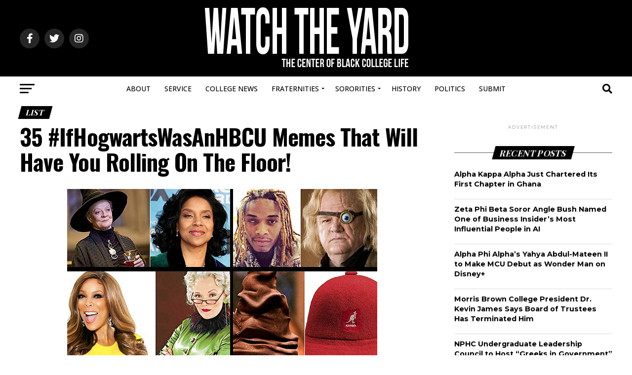

--- FILE ---
content_type: text/html; charset=UTF-8
request_url: https://www.watchtheyard.com/list/28-ifhogwartswereanhbcu-memes-that-will-have-you-rolling-on-the-floor/10/
body_size: 28024
content:
<!DOCTYPE html>
<html lang="en-US">
<head>
<meta charset="UTF-8" >
<meta name="viewport" id="viewport" content="width=device-width, initial-scale=1.0, maximum-scale=1.0, minimum-scale=1.0, user-scalable=no" />
<link rel="pingback" href="https://www.watchtheyard.com/xmlrpc.php" />
<meta property="og:type" content="article" />
					<meta property="og:image" content="https://www.watchtheyard.com/wp-content/uploads/2015/08/ifhogwartswereanhbcu.jpg" />
		<meta name="twitter:image" content="https://www.watchtheyard.com/wp-content/uploads/2015/08/ifhogwartswereanhbcu.jpg" />
	<meta property="og:url" content="https://www.watchtheyard.com/list/28-ifhogwartswereanhbcu-memes-that-will-have-you-rolling-on-the-floor/" />
<meta property="og:title" content="35 #IfHogwartsWasAnHBCU Memes That Will Have You Rolling On The Floor!" />
<meta property="og:description" content="ShareTweetShare ShareTweetShare" />
<meta name="twitter:card" content="summary_large_image">
<meta name="twitter:url" content="https://www.watchtheyard.com/list/28-ifhogwartswereanhbcu-memes-that-will-have-you-rolling-on-the-floor/">
<meta name="twitter:title" content="35 #IfHogwartsWasAnHBCU Memes That Will Have You Rolling On The Floor!">
<meta name="twitter:description" content="ShareTweetShare ShareTweetShare">
<meta name='robots' content='index, follow, max-image-preview:large, max-snippet:-1, max-video-preview:-1' />

<!-- Social Warfare v4.5.6 https://warfareplugins.com - BEGINNING OF OUTPUT -->
<meta property="og:description" content="Black Twitter showed its nerdy side this week when someone started the hashtag #IfHogwartsWasAnHBCU.Black Harry Potter fans rushed to make hilarious memes reimagining Harry Potter's alma mater, Hogwarts School of Witchcraft and Wizardry into a Historically Black College and University (HBCU).We at WatchTheYard.com loved the hashtag so much that we compiled a list of the to 35 funniest #IfHogwartsWasAnHBCU memes/tweets.Click on the arrows below to view our gallery!Share with a Black Harry Potter fan and make their day!">
<meta property="og:title" content="35 #IfHogwartsWasAnHBCU Memes That Will Have You Rolling On The Floor!">
<meta property="article_author" content="watchtheyard">
<meta property="article_publisher" content="watchtheyard">
<meta property="og:image" content="https://www.watchtheyard.com/wp-content/uploads/2015/08/ifhogwartswereanhbcu.jpg">
<meta property="fb:app_id" content="529576650555031">
<meta property="og:type" content="article">
<meta property="og:url" content="https://www.watchtheyard.com/list/28-ifhogwartswereanhbcu-memes-that-will-have-you-rolling-on-the-floor/">
<meta property="og:site_name" content="Watch The Yard">
<meta property="article:published_time" content="2015-08-07T19:25:10-04:00">
<meta property="article:modified_time" content="2015-08-08T09:23:54-04:00">
<meta property="og:updated_time" content="2015-08-08T09:23:54-04:00">
<meta name="twitter:title" content="35 #IfHogwartsWasAnHBCU Memes That Will Have You Rolling On The Floor!">
<meta name="twitter:description" content="Black Twitter showed its nerdy side this week when someone started the hashtag #IfHogwartsWasAnHBCU.Black Harry Potter fans rushed to make hilarious memes reimagining Harry Potter's alma mater, Hogwarts School of Witchcraft and Wizardry into a Historically Black College and University (HBCU).We at WatchTheYard.com loved the hashtag so much that we compiled a list of the to 35 funniest #IfHogwartsWasAnHBCU memes/tweets.Click on the arrows below to view our gallery!Share with a Black Harry Potter fan and make their day!">
<meta name="twitter:image" content="https://www.watchtheyard.com/wp-content/uploads/2015/08/ifhogwartswereanhbcu.jpg">
<meta name="twitter:site" content="@watchtheyard">
<meta name="twitter:creator" content="@watchtheyard">
<meta name="twitter:card" content="summary_large_image">
<style>
	@font-face {
		font-family: "sw-icon-font";
		src:url("https://www.watchtheyard.com/wp-content/plugins/social-warfare/assets/fonts/sw-icon-font.eot?ver=4.5.6");
		src:url("https://www.watchtheyard.com/wp-content/plugins/social-warfare/assets/fonts/sw-icon-font.eot?ver=4.5.6#iefix") format("embedded-opentype"),
		url("https://www.watchtheyard.com/wp-content/plugins/social-warfare/assets/fonts/sw-icon-font.woff?ver=4.5.6") format("woff"),
		url("https://www.watchtheyard.com/wp-content/plugins/social-warfare/assets/fonts/sw-icon-font.ttf?ver=4.5.6") format("truetype"),
		url("https://www.watchtheyard.com/wp-content/plugins/social-warfare/assets/fonts/sw-icon-font.svg?ver=4.5.6#1445203416") format("svg");
		font-weight: normal;
		font-style: normal;
		font-display:block;
	}
</style>
<!-- Social Warfare v4.5.6 https://warfareplugins.com - END OF OUTPUT -->

<!-- Google tag (gtag.js) consent mode dataLayer added by Site Kit -->
<script type="text/javascript" id="google_gtagjs-js-consent-mode-data-layer">
/* <![CDATA[ */
window.dataLayer = window.dataLayer || [];function gtag(){dataLayer.push(arguments);}
gtag('consent', 'default', {"ad_personalization":"denied","ad_storage":"denied","ad_user_data":"denied","analytics_storage":"denied","functionality_storage":"denied","security_storage":"denied","personalization_storage":"denied","region":["AT","BE","BG","CH","CY","CZ","DE","DK","EE","ES","FI","FR","GB","GR","HR","HU","IE","IS","IT","LI","LT","LU","LV","MT","NL","NO","PL","PT","RO","SE","SI","SK"],"wait_for_update":500});
window._googlesitekitConsentCategoryMap = {"statistics":["analytics_storage"],"marketing":["ad_storage","ad_user_data","ad_personalization"],"functional":["functionality_storage","security_storage"],"preferences":["personalization_storage"]};
window._googlesitekitConsents = {"ad_personalization":"denied","ad_storage":"denied","ad_user_data":"denied","analytics_storage":"denied","functionality_storage":"denied","security_storage":"denied","personalization_storage":"denied","region":["AT","BE","BG","CH","CY","CZ","DE","DK","EE","ES","FI","FR","GB","GR","HR","HU","IE","IS","IT","LI","LT","LU","LV","MT","NL","NO","PL","PT","RO","SE","SI","SK"],"wait_for_update":500};
/* ]]> */
</script>
<!-- End Google tag (gtag.js) consent mode dataLayer added by Site Kit -->

	<!-- This site is optimized with the Yoast SEO Premium plugin v22.8 (Yoast SEO v26.7) - https://yoast.com/wordpress/plugins/seo/ -->
	<title>35 #IfHogwartsWasAnHBCU Memes That Will Have You Rolling On The Floor! - Page 10 of 35 - Watch The Yard</title>
	<link rel="canonical" href="https://www.watchtheyard.com/list/28-ifhogwartswereanhbcu-memes-that-will-have-you-rolling-on-the-floor/10/" />
	<link rel="prev" href="https://www.watchtheyard.com/list/28-ifhogwartswereanhbcu-memes-that-will-have-you-rolling-on-the-floor/9/" />
	<link rel="next" href="https://www.watchtheyard.com/list/28-ifhogwartswereanhbcu-memes-that-will-have-you-rolling-on-the-floor/11/" />
	<meta property="og:locale" content="en_US" />
	<meta property="og:type" content="article" />
	<meta property="og:title" content="35 #IfHogwartsWasAnHBCU Memes That Will Have You Rolling On The Floor!" />
	<meta property="og:description" content="Black Twitter showed its nerdy side this week when someone started the hashtag #IfHogwartsWasAnHBCU. Black Harry Potter fans rushed to make hilarious" />
	<meta property="og:url" content="https://www.watchtheyard.com/list/28-ifhogwartswereanhbcu-memes-that-will-have-you-rolling-on-the-floor/" />
	<meta property="og:site_name" content="Watch The Yard" />
	<meta property="article:publisher" content="https://www.facebook.com/WatchTheYard" />
	<meta property="article:published_time" content="2015-08-08T02:25:10+00:00" />
	<meta property="article:modified_time" content="2015-08-08T16:23:54+00:00" />
	<meta property="og:image" content="https://www.watchtheyard.com/wp-content/uploads/2015/08/ifhogwartswereanhbcu.jpg" />
	<meta property="og:image:width" content="628" />
	<meta property="og:image:height" content="356" />
	<meta property="og:image:type" content="image/jpeg" />
	<meta name="author" content="watchtheyard" />
	<meta name="twitter:card" content="summary_large_image" />
	<meta name="twitter:creator" content="@watchtheyard" />
	<meta name="twitter:site" content="@watchtheyard" />
	<meta name="twitter:label1" content="Written by" />
	<meta name="twitter:data1" content="watchtheyard" />
	<script type="application/ld+json" class="yoast-schema-graph">{"@context":"https://schema.org","@graph":[{"@type":"Article","@id":"https://www.watchtheyard.com/list/28-ifhogwartswereanhbcu-memes-that-will-have-you-rolling-on-the-floor/10/#article","isPartOf":{"@id":"https://www.watchtheyard.com/list/28-ifhogwartswereanhbcu-memes-that-will-have-you-rolling-on-the-floor/"},"author":{"name":"watchtheyard","@id":"https://www.watchtheyard.com/#/schema/person/f5b891cc4aea8c8f81004f30ff5f0050"},"headline":"35 #IfHogwartsWasAnHBCU Memes That Will Have You Rolling On The Floor!","datePublished":"2015-08-08T02:25:10+00:00","dateModified":"2015-08-08T16:23:54+00:00","mainEntityOfPage":{"@id":"https://www.watchtheyard.com/list/28-ifhogwartswereanhbcu-memes-that-will-have-you-rolling-on-the-floor/"},"wordCount":94,"commentCount":0,"publisher":{"@id":"https://www.watchtheyard.com/#organization"},"image":{"@id":"https://www.watchtheyard.com/list/28-ifhogwartswereanhbcu-memes-that-will-have-you-rolling-on-the-floor/10/#primaryimage"},"thumbnailUrl":"https://www.watchtheyard.com/wp-content/uploads/2015/08/ifhogwartswereanhbcu.jpg","keywords":["#IfHogwartsWereAnHBCU","gallery","harry potter","hbcu","hogwarts","list","video","viral"],"articleSection":["List"],"inLanguage":"en-US","potentialAction":[{"@type":"CommentAction","name":"Comment","target":["https://www.watchtheyard.com/list/28-ifhogwartswereanhbcu-memes-that-will-have-you-rolling-on-the-floor/10/#respond"]}],"copyrightYear":"2015","copyrightHolder":{"@id":"https://www.watchtheyard.com/#organization"}},{"@type":"WebPage","@id":"https://www.watchtheyard.com/list/28-ifhogwartswereanhbcu-memes-that-will-have-you-rolling-on-the-floor/","url":"https://www.watchtheyard.com/list/28-ifhogwartswereanhbcu-memes-that-will-have-you-rolling-on-the-floor/10/","name":"35 #IfHogwartsWasAnHBCU Memes That Will Have You Rolling On The Floor! - Page 10 of 35 - Watch The Yard","isPartOf":{"@id":"https://www.watchtheyard.com/#website"},"primaryImageOfPage":{"@id":"https://www.watchtheyard.com/list/28-ifhogwartswereanhbcu-memes-that-will-have-you-rolling-on-the-floor/10/#primaryimage"},"image":{"@id":"https://www.watchtheyard.com/list/28-ifhogwartswereanhbcu-memes-that-will-have-you-rolling-on-the-floor/10/#primaryimage"},"thumbnailUrl":"https://www.watchtheyard.com/wp-content/uploads/2015/08/ifhogwartswereanhbcu.jpg","datePublished":"2015-08-08T02:25:10+00:00","dateModified":"2015-08-08T16:23:54+00:00","breadcrumb":{"@id":"https://www.watchtheyard.com/list/28-ifhogwartswereanhbcu-memes-that-will-have-you-rolling-on-the-floor/10/#breadcrumb"},"inLanguage":"en-US","potentialAction":[{"@type":"ReadAction","target":["https://www.watchtheyard.com/list/28-ifhogwartswereanhbcu-memes-that-will-have-you-rolling-on-the-floor/10/"]}]},{"@type":"ImageObject","inLanguage":"en-US","@id":"https://www.watchtheyard.com/list/28-ifhogwartswereanhbcu-memes-that-will-have-you-rolling-on-the-floor/10/#primaryimage","url":"https://www.watchtheyard.com/wp-content/uploads/2015/08/ifhogwartswereanhbcu.jpg","contentUrl":"https://www.watchtheyard.com/wp-content/uploads/2015/08/ifhogwartswereanhbcu.jpg","width":628,"height":356},{"@type":"BreadcrumbList","@id":"https://www.watchtheyard.com/list/28-ifhogwartswereanhbcu-memes-that-will-have-you-rolling-on-the-floor/10/#breadcrumb","itemListElement":[{"@type":"ListItem","position":1,"name":"Home","item":"https://www.watchtheyard.com/"},{"@type":"ListItem","position":2,"name":"35 #IfHogwartsWasAnHBCU Memes That Will Have You Rolling On The Floor!"}]},{"@type":"WebSite","@id":"https://www.watchtheyard.com/#website","url":"https://www.watchtheyard.com/","name":"Watch The Yard","description":"The center of Black college culture","publisher":{"@id":"https://www.watchtheyard.com/#organization"},"potentialAction":[{"@type":"SearchAction","target":{"@type":"EntryPoint","urlTemplate":"https://www.watchtheyard.com/?s={search_term_string}"},"query-input":{"@type":"PropertyValueSpecification","valueRequired":true,"valueName":"search_term_string"}}],"inLanguage":"en-US"},{"@type":"Organization","@id":"https://www.watchtheyard.com/#organization","name":"Watch The Yard","url":"https://www.watchtheyard.com/","logo":{"@type":"ImageObject","inLanguage":"en-US","@id":"https://www.watchtheyard.com/#/schema/logo/image/","url":"https://www.watchtheyard.com/wp-content/uploads/2023/06/watch-the-yard-logo.png","contentUrl":"https://www.watchtheyard.com/wp-content/uploads/2023/06/watch-the-yard-logo.png","width":696,"height":696,"caption":"Watch The Yard"},"image":{"@id":"https://www.watchtheyard.com/#/schema/logo/image/"},"sameAs":["https://www.facebook.com/WatchTheYard","https://x.com/watchtheyard","https://instagram.com/watchtheyard/","https://www.linkedin.com/company/watch-the-yard","https://www.pinterest.com/watchtheyard/","https://www.tiktok.com/@watchtheyard"]},{"@type":"Person","@id":"https://www.watchtheyard.com/#/schema/person/f5b891cc4aea8c8f81004f30ff5f0050","name":"watchtheyard","image":{"@type":"ImageObject","inLanguage":"en-US","@id":"https://www.watchtheyard.com/#/schema/person/image/","url":"https://secure.gravatar.com/avatar/945bde6ce276d88d405d005c19c9972ee968d552aa4dfa70f20928e51dec2a2a?s=96&d=mm&r=g","contentUrl":"https://secure.gravatar.com/avatar/945bde6ce276d88d405d005c19c9972ee968d552aa4dfa70f20928e51dec2a2a?s=96&d=mm&r=g","caption":"watchtheyard"},"url":"https://www.watchtheyard.com/author/admin/"}]}</script>
	<!-- / Yoast SEO Premium plugin. -->


<link rel='dns-prefetch' href='//www.googletagmanager.com' />
<link rel='dns-prefetch' href='//ajax.googleapis.com' />
<link rel='dns-prefetch' href='//fonts.googleapis.com' />
<link rel="alternate" type="application/rss+xml" title="Watch The Yard &raquo; Feed" href="https://www.watchtheyard.com/feed/" />
<link rel="alternate" type="application/rss+xml" title="Watch The Yard &raquo; Comments Feed" href="https://www.watchtheyard.com/comments/feed/" />
<link rel="alternate" title="oEmbed (JSON)" type="application/json+oembed" href="https://www.watchtheyard.com/wp-json/oembed/1.0/embed?url=https%3A%2F%2Fwww.watchtheyard.com%2Flist%2F28-ifhogwartswereanhbcu-memes-that-will-have-you-rolling-on-the-floor%2F" />
<link rel="alternate" title="oEmbed (XML)" type="text/xml+oembed" href="https://www.watchtheyard.com/wp-json/oembed/1.0/embed?url=https%3A%2F%2Fwww.watchtheyard.com%2Flist%2F28-ifhogwartswereanhbcu-memes-that-will-have-you-rolling-on-the-floor%2F&#038;format=xml" />
<style id='wp-img-auto-sizes-contain-inline-css' type='text/css'>
img:is([sizes=auto i],[sizes^="auto," i]){contain-intrinsic-size:3000px 1500px}
/*# sourceURL=wp-img-auto-sizes-contain-inline-css */
</style>
<link rel='stylesheet' id='social-warfare-block-css-css' href='https://www.watchtheyard.com/wp-content/plugins/social-warfare/assets/js/post-editor/dist/blocks.style.build.css?x44036' type='text/css' media='all' />
<style id='wp-emoji-styles-inline-css' type='text/css'>

	img.wp-smiley, img.emoji {
		display: inline !important;
		border: none !important;
		box-shadow: none !important;
		height: 1em !important;
		width: 1em !important;
		margin: 0 0.07em !important;
		vertical-align: -0.1em !important;
		background: none !important;
		padding: 0 !important;
	}
/*# sourceURL=wp-emoji-styles-inline-css */
</style>
<style id='wp-block-library-inline-css' type='text/css'>
:root{--wp-block-synced-color:#7a00df;--wp-block-synced-color--rgb:122,0,223;--wp-bound-block-color:var(--wp-block-synced-color);--wp-editor-canvas-background:#ddd;--wp-admin-theme-color:#007cba;--wp-admin-theme-color--rgb:0,124,186;--wp-admin-theme-color-darker-10:#006ba1;--wp-admin-theme-color-darker-10--rgb:0,107,160.5;--wp-admin-theme-color-darker-20:#005a87;--wp-admin-theme-color-darker-20--rgb:0,90,135;--wp-admin-border-width-focus:2px}@media (min-resolution:192dpi){:root{--wp-admin-border-width-focus:1.5px}}.wp-element-button{cursor:pointer}:root .has-very-light-gray-background-color{background-color:#eee}:root .has-very-dark-gray-background-color{background-color:#313131}:root .has-very-light-gray-color{color:#eee}:root .has-very-dark-gray-color{color:#313131}:root .has-vivid-green-cyan-to-vivid-cyan-blue-gradient-background{background:linear-gradient(135deg,#00d084,#0693e3)}:root .has-purple-crush-gradient-background{background:linear-gradient(135deg,#34e2e4,#4721fb 50%,#ab1dfe)}:root .has-hazy-dawn-gradient-background{background:linear-gradient(135deg,#faaca8,#dad0ec)}:root .has-subdued-olive-gradient-background{background:linear-gradient(135deg,#fafae1,#67a671)}:root .has-atomic-cream-gradient-background{background:linear-gradient(135deg,#fdd79a,#004a59)}:root .has-nightshade-gradient-background{background:linear-gradient(135deg,#330968,#31cdcf)}:root .has-midnight-gradient-background{background:linear-gradient(135deg,#020381,#2874fc)}:root{--wp--preset--font-size--normal:16px;--wp--preset--font-size--huge:42px}.has-regular-font-size{font-size:1em}.has-larger-font-size{font-size:2.625em}.has-normal-font-size{font-size:var(--wp--preset--font-size--normal)}.has-huge-font-size{font-size:var(--wp--preset--font-size--huge)}.has-text-align-center{text-align:center}.has-text-align-left{text-align:left}.has-text-align-right{text-align:right}.has-fit-text{white-space:nowrap!important}#end-resizable-editor-section{display:none}.aligncenter{clear:both}.items-justified-left{justify-content:flex-start}.items-justified-center{justify-content:center}.items-justified-right{justify-content:flex-end}.items-justified-space-between{justify-content:space-between}.screen-reader-text{border:0;clip-path:inset(50%);height:1px;margin:-1px;overflow:hidden;padding:0;position:absolute;width:1px;word-wrap:normal!important}.screen-reader-text:focus{background-color:#ddd;clip-path:none;color:#444;display:block;font-size:1em;height:auto;left:5px;line-height:normal;padding:15px 23px 14px;text-decoration:none;top:5px;width:auto;z-index:100000}html :where(.has-border-color){border-style:solid}html :where([style*=border-top-color]){border-top-style:solid}html :where([style*=border-right-color]){border-right-style:solid}html :where([style*=border-bottom-color]){border-bottom-style:solid}html :where([style*=border-left-color]){border-left-style:solid}html :where([style*=border-width]){border-style:solid}html :where([style*=border-top-width]){border-top-style:solid}html :where([style*=border-right-width]){border-right-style:solid}html :where([style*=border-bottom-width]){border-bottom-style:solid}html :where([style*=border-left-width]){border-left-style:solid}html :where(img[class*=wp-image-]){height:auto;max-width:100%}:where(figure){margin:0 0 1em}html :where(.is-position-sticky){--wp-admin--admin-bar--position-offset:var(--wp-admin--admin-bar--height,0px)}@media screen and (max-width:600px){html :where(.is-position-sticky){--wp-admin--admin-bar--position-offset:0px}}

/*# sourceURL=wp-block-library-inline-css */
</style><style id='global-styles-inline-css' type='text/css'>
:root{--wp--preset--aspect-ratio--square: 1;--wp--preset--aspect-ratio--4-3: 4/3;--wp--preset--aspect-ratio--3-4: 3/4;--wp--preset--aspect-ratio--3-2: 3/2;--wp--preset--aspect-ratio--2-3: 2/3;--wp--preset--aspect-ratio--16-9: 16/9;--wp--preset--aspect-ratio--9-16: 9/16;--wp--preset--color--black: #000000;--wp--preset--color--cyan-bluish-gray: #abb8c3;--wp--preset--color--white: #ffffff;--wp--preset--color--pale-pink: #f78da7;--wp--preset--color--vivid-red: #cf2e2e;--wp--preset--color--luminous-vivid-orange: #ff6900;--wp--preset--color--luminous-vivid-amber: #fcb900;--wp--preset--color--light-green-cyan: #7bdcb5;--wp--preset--color--vivid-green-cyan: #00d084;--wp--preset--color--pale-cyan-blue: #8ed1fc;--wp--preset--color--vivid-cyan-blue: #0693e3;--wp--preset--color--vivid-purple: #9b51e0;--wp--preset--gradient--vivid-cyan-blue-to-vivid-purple: linear-gradient(135deg,rgb(6,147,227) 0%,rgb(155,81,224) 100%);--wp--preset--gradient--light-green-cyan-to-vivid-green-cyan: linear-gradient(135deg,rgb(122,220,180) 0%,rgb(0,208,130) 100%);--wp--preset--gradient--luminous-vivid-amber-to-luminous-vivid-orange: linear-gradient(135deg,rgb(252,185,0) 0%,rgb(255,105,0) 100%);--wp--preset--gradient--luminous-vivid-orange-to-vivid-red: linear-gradient(135deg,rgb(255,105,0) 0%,rgb(207,46,46) 100%);--wp--preset--gradient--very-light-gray-to-cyan-bluish-gray: linear-gradient(135deg,rgb(238,238,238) 0%,rgb(169,184,195) 100%);--wp--preset--gradient--cool-to-warm-spectrum: linear-gradient(135deg,rgb(74,234,220) 0%,rgb(151,120,209) 20%,rgb(207,42,186) 40%,rgb(238,44,130) 60%,rgb(251,105,98) 80%,rgb(254,248,76) 100%);--wp--preset--gradient--blush-light-purple: linear-gradient(135deg,rgb(255,206,236) 0%,rgb(152,150,240) 100%);--wp--preset--gradient--blush-bordeaux: linear-gradient(135deg,rgb(254,205,165) 0%,rgb(254,45,45) 50%,rgb(107,0,62) 100%);--wp--preset--gradient--luminous-dusk: linear-gradient(135deg,rgb(255,203,112) 0%,rgb(199,81,192) 50%,rgb(65,88,208) 100%);--wp--preset--gradient--pale-ocean: linear-gradient(135deg,rgb(255,245,203) 0%,rgb(182,227,212) 50%,rgb(51,167,181) 100%);--wp--preset--gradient--electric-grass: linear-gradient(135deg,rgb(202,248,128) 0%,rgb(113,206,126) 100%);--wp--preset--gradient--midnight: linear-gradient(135deg,rgb(2,3,129) 0%,rgb(40,116,252) 100%);--wp--preset--font-size--small: 13px;--wp--preset--font-size--medium: 20px;--wp--preset--font-size--large: 36px;--wp--preset--font-size--x-large: 42px;--wp--preset--spacing--20: 0.44rem;--wp--preset--spacing--30: 0.67rem;--wp--preset--spacing--40: 1rem;--wp--preset--spacing--50: 1.5rem;--wp--preset--spacing--60: 2.25rem;--wp--preset--spacing--70: 3.38rem;--wp--preset--spacing--80: 5.06rem;--wp--preset--shadow--natural: 6px 6px 9px rgba(0, 0, 0, 0.2);--wp--preset--shadow--deep: 12px 12px 50px rgba(0, 0, 0, 0.4);--wp--preset--shadow--sharp: 6px 6px 0px rgba(0, 0, 0, 0.2);--wp--preset--shadow--outlined: 6px 6px 0px -3px rgb(255, 255, 255), 6px 6px rgb(0, 0, 0);--wp--preset--shadow--crisp: 6px 6px 0px rgb(0, 0, 0);}:where(.is-layout-flex){gap: 0.5em;}:where(.is-layout-grid){gap: 0.5em;}body .is-layout-flex{display: flex;}.is-layout-flex{flex-wrap: wrap;align-items: center;}.is-layout-flex > :is(*, div){margin: 0;}body .is-layout-grid{display: grid;}.is-layout-grid > :is(*, div){margin: 0;}:where(.wp-block-columns.is-layout-flex){gap: 2em;}:where(.wp-block-columns.is-layout-grid){gap: 2em;}:where(.wp-block-post-template.is-layout-flex){gap: 1.25em;}:where(.wp-block-post-template.is-layout-grid){gap: 1.25em;}.has-black-color{color: var(--wp--preset--color--black) !important;}.has-cyan-bluish-gray-color{color: var(--wp--preset--color--cyan-bluish-gray) !important;}.has-white-color{color: var(--wp--preset--color--white) !important;}.has-pale-pink-color{color: var(--wp--preset--color--pale-pink) !important;}.has-vivid-red-color{color: var(--wp--preset--color--vivid-red) !important;}.has-luminous-vivid-orange-color{color: var(--wp--preset--color--luminous-vivid-orange) !important;}.has-luminous-vivid-amber-color{color: var(--wp--preset--color--luminous-vivid-amber) !important;}.has-light-green-cyan-color{color: var(--wp--preset--color--light-green-cyan) !important;}.has-vivid-green-cyan-color{color: var(--wp--preset--color--vivid-green-cyan) !important;}.has-pale-cyan-blue-color{color: var(--wp--preset--color--pale-cyan-blue) !important;}.has-vivid-cyan-blue-color{color: var(--wp--preset--color--vivid-cyan-blue) !important;}.has-vivid-purple-color{color: var(--wp--preset--color--vivid-purple) !important;}.has-black-background-color{background-color: var(--wp--preset--color--black) !important;}.has-cyan-bluish-gray-background-color{background-color: var(--wp--preset--color--cyan-bluish-gray) !important;}.has-white-background-color{background-color: var(--wp--preset--color--white) !important;}.has-pale-pink-background-color{background-color: var(--wp--preset--color--pale-pink) !important;}.has-vivid-red-background-color{background-color: var(--wp--preset--color--vivid-red) !important;}.has-luminous-vivid-orange-background-color{background-color: var(--wp--preset--color--luminous-vivid-orange) !important;}.has-luminous-vivid-amber-background-color{background-color: var(--wp--preset--color--luminous-vivid-amber) !important;}.has-light-green-cyan-background-color{background-color: var(--wp--preset--color--light-green-cyan) !important;}.has-vivid-green-cyan-background-color{background-color: var(--wp--preset--color--vivid-green-cyan) !important;}.has-pale-cyan-blue-background-color{background-color: var(--wp--preset--color--pale-cyan-blue) !important;}.has-vivid-cyan-blue-background-color{background-color: var(--wp--preset--color--vivid-cyan-blue) !important;}.has-vivid-purple-background-color{background-color: var(--wp--preset--color--vivid-purple) !important;}.has-black-border-color{border-color: var(--wp--preset--color--black) !important;}.has-cyan-bluish-gray-border-color{border-color: var(--wp--preset--color--cyan-bluish-gray) !important;}.has-white-border-color{border-color: var(--wp--preset--color--white) !important;}.has-pale-pink-border-color{border-color: var(--wp--preset--color--pale-pink) !important;}.has-vivid-red-border-color{border-color: var(--wp--preset--color--vivid-red) !important;}.has-luminous-vivid-orange-border-color{border-color: var(--wp--preset--color--luminous-vivid-orange) !important;}.has-luminous-vivid-amber-border-color{border-color: var(--wp--preset--color--luminous-vivid-amber) !important;}.has-light-green-cyan-border-color{border-color: var(--wp--preset--color--light-green-cyan) !important;}.has-vivid-green-cyan-border-color{border-color: var(--wp--preset--color--vivid-green-cyan) !important;}.has-pale-cyan-blue-border-color{border-color: var(--wp--preset--color--pale-cyan-blue) !important;}.has-vivid-cyan-blue-border-color{border-color: var(--wp--preset--color--vivid-cyan-blue) !important;}.has-vivid-purple-border-color{border-color: var(--wp--preset--color--vivid-purple) !important;}.has-vivid-cyan-blue-to-vivid-purple-gradient-background{background: var(--wp--preset--gradient--vivid-cyan-blue-to-vivid-purple) !important;}.has-light-green-cyan-to-vivid-green-cyan-gradient-background{background: var(--wp--preset--gradient--light-green-cyan-to-vivid-green-cyan) !important;}.has-luminous-vivid-amber-to-luminous-vivid-orange-gradient-background{background: var(--wp--preset--gradient--luminous-vivid-amber-to-luminous-vivid-orange) !important;}.has-luminous-vivid-orange-to-vivid-red-gradient-background{background: var(--wp--preset--gradient--luminous-vivid-orange-to-vivid-red) !important;}.has-very-light-gray-to-cyan-bluish-gray-gradient-background{background: var(--wp--preset--gradient--very-light-gray-to-cyan-bluish-gray) !important;}.has-cool-to-warm-spectrum-gradient-background{background: var(--wp--preset--gradient--cool-to-warm-spectrum) !important;}.has-blush-light-purple-gradient-background{background: var(--wp--preset--gradient--blush-light-purple) !important;}.has-blush-bordeaux-gradient-background{background: var(--wp--preset--gradient--blush-bordeaux) !important;}.has-luminous-dusk-gradient-background{background: var(--wp--preset--gradient--luminous-dusk) !important;}.has-pale-ocean-gradient-background{background: var(--wp--preset--gradient--pale-ocean) !important;}.has-electric-grass-gradient-background{background: var(--wp--preset--gradient--electric-grass) !important;}.has-midnight-gradient-background{background: var(--wp--preset--gradient--midnight) !important;}.has-small-font-size{font-size: var(--wp--preset--font-size--small) !important;}.has-medium-font-size{font-size: var(--wp--preset--font-size--medium) !important;}.has-large-font-size{font-size: var(--wp--preset--font-size--large) !important;}.has-x-large-font-size{font-size: var(--wp--preset--font-size--x-large) !important;}
/*# sourceURL=global-styles-inline-css */
</style>

<style id='classic-theme-styles-inline-css' type='text/css'>
/*! This file is auto-generated */
.wp-block-button__link{color:#fff;background-color:#32373c;border-radius:9999px;box-shadow:none;text-decoration:none;padding:calc(.667em + 2px) calc(1.333em + 2px);font-size:1.125em}.wp-block-file__button{background:#32373c;color:#fff;text-decoration:none}
/*# sourceURL=/wp-includes/css/classic-themes.min.css */
</style>
<link rel='stylesheet' id='ql-jquery-ui-css' href='//ajax.googleapis.com/ajax/libs/jqueryui/1.12.1/themes/smoothness/jquery-ui.css?ver=7376606ca4c9856e7125b74fec7a584c' type='text/css' media='all' />
<link rel='stylesheet' id='social_warfare-css' href='https://www.watchtheyard.com/wp-content/plugins/social-warfare/assets/css/style.min.css?x44036' type='text/css' media='all' />
<link rel='stylesheet' id='mvp-custom-style-css' href='https://www.watchtheyard.com/wp-content/themes/zox-news/style.css?x44036' type='text/css' media='all' />
<style id='mvp-custom-style-inline-css' type='text/css'>


#mvp-wallpaper {
	background: url() no-repeat 50% 0;
	}

#mvp-foot-copy a {
	color: #27c4ff;
	}

#mvp-content-main p a,
#mvp-content-main ul a,
#mvp-content-main ol a,
.mvp-post-add-main p a,
.mvp-post-add-main ul a,
.mvp-post-add-main ol a {
	box-shadow: inset 0 -4px 0 #27c4ff;
	}

#mvp-content-main p a:hover,
#mvp-content-main ul a:hover,
#mvp-content-main ol a:hover,
.mvp-post-add-main p a:hover,
.mvp-post-add-main ul a:hover,
.mvp-post-add-main ol a:hover {
	background: #27c4ff;
	}

a,
a:visited,
.post-info-name a,
.woocommerce .woocommerce-breadcrumb a {
	color: #ff6f00;
	}

#mvp-side-wrap a:hover {
	color: #ff6f00;
	}

.mvp-fly-top:hover,
.mvp-vid-box-wrap,
ul.mvp-soc-mob-list li.mvp-soc-mob-com {
	background: #0be6af;
	}

nav.mvp-fly-nav-menu ul li.menu-item-has-children:after,
.mvp-feat1-left-wrap span.mvp-cd-cat,
.mvp-widget-feat1-top-story span.mvp-cd-cat,
.mvp-widget-feat2-left-cont span.mvp-cd-cat,
.mvp-widget-dark-feat span.mvp-cd-cat,
.mvp-widget-dark-sub span.mvp-cd-cat,
.mvp-vid-wide-text span.mvp-cd-cat,
.mvp-feat2-top-text span.mvp-cd-cat,
.mvp-feat3-main-story span.mvp-cd-cat,
.mvp-feat3-sub-text span.mvp-cd-cat,
.mvp-feat4-main-text span.mvp-cd-cat,
.woocommerce-message:before,
.woocommerce-info:before,
.woocommerce-message:before {
	color: #0be6af;
	}

#searchform input,
.mvp-authors-name {
	border-bottom: 1px solid #0be6af;
	}

.mvp-fly-top:hover {
	border-top: 1px solid #0be6af;
	border-left: 1px solid #0be6af;
	border-bottom: 1px solid #0be6af;
	}

.woocommerce .widget_price_filter .ui-slider .ui-slider-handle,
.woocommerce #respond input#submit.alt,
.woocommerce a.button.alt,
.woocommerce button.button.alt,
.woocommerce input.button.alt,
.woocommerce #respond input#submit.alt:hover,
.woocommerce a.button.alt:hover,
.woocommerce button.button.alt:hover,
.woocommerce input.button.alt:hover {
	background-color: #0be6af;
	}

.woocommerce-error,
.woocommerce-info,
.woocommerce-message {
	border-top-color: #0be6af;
	}

ul.mvp-feat1-list-buts li.active span.mvp-feat1-list-but,
span.mvp-widget-home-title,
span.mvp-post-cat,
span.mvp-feat1-pop-head {
	background: #000000;
	}

.woocommerce span.onsale {
	background-color: #000000;
	}

.mvp-widget-feat2-side-more-but,
.woocommerce .star-rating span:before,
span.mvp-prev-next-label,
.mvp-cat-date-wrap .sticky {
	color: #000000 !important;
	}

#mvp-main-nav-top,
#mvp-fly-wrap,
.mvp-soc-mob-right,
#mvp-main-nav-small-cont {
	background: #000000;
	}

#mvp-main-nav-small .mvp-fly-but-wrap span,
#mvp-main-nav-small .mvp-search-but-wrap span,
.mvp-nav-top-left .mvp-fly-but-wrap span,
#mvp-fly-wrap .mvp-fly-but-wrap span {
	background: #ffffff;
	}

.mvp-nav-top-right .mvp-nav-search-but,
span.mvp-fly-soc-head,
.mvp-soc-mob-right i,
#mvp-main-nav-small span.mvp-nav-search-but,
#mvp-main-nav-small .mvp-nav-menu ul li a  {
	color: #ffffff;
	}

#mvp-main-nav-small .mvp-nav-menu ul li.menu-item-has-children a:after {
	border-color: #ffffff transparent transparent transparent;
	}

#mvp-nav-top-wrap span.mvp-nav-search-but:hover,
#mvp-main-nav-small span.mvp-nav-search-but:hover {
	color: #ff6f00;
	}

#mvp-nav-top-wrap .mvp-fly-but-wrap:hover span,
#mvp-main-nav-small .mvp-fly-but-wrap:hover span,
span.mvp-woo-cart-num:hover {
	background: #ff6f00;
	}

#mvp-main-nav-bot-cont {
	background: #ffffff;
	}

#mvp-nav-bot-wrap .mvp-fly-but-wrap span,
#mvp-nav-bot-wrap .mvp-search-but-wrap span {
	background: #000000;
	}

#mvp-nav-bot-wrap span.mvp-nav-search-but,
#mvp-nav-bot-wrap .mvp-nav-menu ul li a {
	color: #000000;
	}

#mvp-nav-bot-wrap .mvp-nav-menu ul li.menu-item-has-children a:after {
	border-color: #000000 transparent transparent transparent;
	}

.mvp-nav-menu ul li:hover a {
	border-bottom: 5px solid #0be6af;
	}

#mvp-nav-bot-wrap .mvp-fly-but-wrap:hover span {
	background: #0be6af;
	}

#mvp-nav-bot-wrap span.mvp-nav-search-but:hover {
	color: #0be6af;
	}

body,
.mvp-feat1-feat-text p,
.mvp-feat2-top-text p,
.mvp-feat3-main-text p,
.mvp-feat3-sub-text p,
#searchform input,
.mvp-author-info-text,
span.mvp-post-excerpt,
.mvp-nav-menu ul li ul.sub-menu li a,
nav.mvp-fly-nav-menu ul li a,
.mvp-ad-label,
span.mvp-feat-caption,
.mvp-post-tags a,
.mvp-post-tags a:visited,
span.mvp-author-box-name a,
#mvp-author-box-text p,
.mvp-post-gallery-text p,
ul.mvp-soc-mob-list li span,
#comments,
h3#reply-title,
h2.comments,
#mvp-foot-copy p,
span.mvp-fly-soc-head,
.mvp-post-tags-header,
span.mvp-prev-next-label,
span.mvp-post-add-link-but,
#mvp-comments-button a,
#mvp-comments-button span.mvp-comment-but-text,
.woocommerce ul.product_list_widget span.product-title,
.woocommerce ul.product_list_widget li a,
.woocommerce #reviews #comments ol.commentlist li .comment-text p.meta,
.woocommerce div.product p.price,
.woocommerce div.product p.price ins,
.woocommerce div.product p.price del,
.woocommerce ul.products li.product .price del,
.woocommerce ul.products li.product .price ins,
.woocommerce ul.products li.product .price,
.woocommerce #respond input#submit,
.woocommerce a.button,
.woocommerce button.button,
.woocommerce input.button,
.woocommerce .widget_price_filter .price_slider_amount .button,
.woocommerce span.onsale,
.woocommerce-review-link,
#woo-content p.woocommerce-result-count,
.woocommerce div.product .woocommerce-tabs ul.tabs li a,
a.mvp-inf-more-but,
span.mvp-cont-read-but,
span.mvp-cd-cat,
span.mvp-cd-date,
.mvp-feat4-main-text p,
span.mvp-woo-cart-num,
span.mvp-widget-home-title2,
.wp-caption,
#mvp-content-main p.wp-caption-text,
.gallery-caption,
.mvp-post-add-main p.wp-caption-text,
#bbpress-forums,
#bbpress-forums p,
.protected-post-form input,
#mvp-feat6-text p {
	font-family: 'Montserrat', sans-serif;
	font-display: swap;
	}

.mvp-blog-story-text p,
span.mvp-author-page-desc,
#mvp-404 p,
.mvp-widget-feat1-bot-text p,
.mvp-widget-feat2-left-text p,
.mvp-flex-story-text p,
.mvp-search-text p,
#mvp-content-main p,
.mvp-post-add-main p,
#mvp-content-main ul li,
#mvp-content-main ol li,
.rwp-summary,
.rwp-u-review__comment,
.mvp-feat5-mid-main-text p,
.mvp-feat5-small-main-text p,
#mvp-content-main .wp-block-button__link,
.wp-block-audio figcaption,
.wp-block-video figcaption,
.wp-block-embed figcaption,
.wp-block-verse pre,
pre.wp-block-verse {
	font-family: 'PT Serif', sans-serif;
	font-display: swap;
	}

.mvp-nav-menu ul li a,
#mvp-foot-menu ul li a {
	font-family: 'Open Sans', sans-serif;
	font-display: swap;
	}


.mvp-feat1-sub-text h2,
.mvp-feat1-pop-text h2,
.mvp-feat1-list-text h2,
.mvp-widget-feat1-top-text h2,
.mvp-widget-feat1-bot-text h2,
.mvp-widget-dark-feat-text h2,
.mvp-widget-dark-sub-text h2,
.mvp-widget-feat2-left-text h2,
.mvp-widget-feat2-right-text h2,
.mvp-blog-story-text h2,
.mvp-flex-story-text h2,
.mvp-vid-wide-more-text p,
.mvp-prev-next-text p,
.mvp-related-text,
.mvp-post-more-text p,
h2.mvp-authors-latest a,
.mvp-feat2-bot-text h2,
.mvp-feat3-sub-text h2,
.mvp-feat3-main-text h2,
.mvp-feat4-main-text h2,
.mvp-feat5-text h2,
.mvp-feat5-mid-main-text h2,
.mvp-feat5-small-main-text h2,
.mvp-feat5-mid-sub-text h2,
#mvp-feat6-text h2,
.alp-related-posts-wrapper .alp-related-post .post-title {
	font-family: 'Montserrat', sans-serif;
	font-display: swap;
	}

.mvp-feat2-top-text h2,
.mvp-feat1-feat-text h2,
h1.mvp-post-title,
h1.mvp-post-title-wide,
.mvp-drop-nav-title h4,
#mvp-content-main blockquote p,
.mvp-post-add-main blockquote p,
#mvp-content-main p.has-large-font-size,
#mvp-404 h1,
#woo-content h1.page-title,
.woocommerce div.product .product_title,
.woocommerce ul.products li.product h3,
.alp-related-posts .current .post-title {
	font-family: 'Oswald', sans-serif;
	font-display: swap;
	}

span.mvp-feat1-pop-head,
.mvp-feat1-pop-text:before,
span.mvp-feat1-list-but,
span.mvp-widget-home-title,
.mvp-widget-feat2-side-more,
span.mvp-post-cat,
span.mvp-page-head,
h1.mvp-author-top-head,
.mvp-authors-name,
#mvp-content-main h1,
#mvp-content-main h2,
#mvp-content-main h3,
#mvp-content-main h4,
#mvp-content-main h5,
#mvp-content-main h6,
.woocommerce .related h2,
.woocommerce div.product .woocommerce-tabs .panel h2,
.woocommerce div.product .product_title,
.mvp-feat5-side-list .mvp-feat1-list-img:after {
	font-family: 'Playfair Display', sans-serif;
	font-display: swap;
	}

	

	#mvp-leader-wrap {
		position: relative;
		}
	#mvp-site-main {
		margin-top: 0;
		}
	#mvp-leader-wrap {
		top: 0 !important;
		}
		

	.mvp-nav-links {
		display: none;
		}
		

	.alp-advert {
		display: none;
	}
	.alp-related-posts-wrapper .alp-related-posts .current {
		margin: 0 0 10px;
	}
		
/*# sourceURL=mvp-custom-style-inline-css */
</style>
<link rel='stylesheet' id='fontawesome-child-css' href='https://www.watchtheyard.com/wp-content/themes/watchtheyard/font-awesome/css/all.css?x44036' type='text/css' media='all' />
<link rel='stylesheet' id='mvp-custom-child-style-css' href='https://www.watchtheyard.com/wp-content/themes/watchtheyard/style.css?x44036' type='text/css' media='all' />
<link rel='stylesheet' id='mvp-reset-css' href='https://www.watchtheyard.com/wp-content/themes/zox-news/css/reset.css?x44036' type='text/css' media='all' />
<link rel='stylesheet' id='fontawesome-css' href='https://www.watchtheyard.com/wp-content/themes/watchtheyard/font-awesome/css/all.css?x44036' type='text/css' media='all' />
<link rel='stylesheet' id='mvp-fonts-css' href='//fonts.googleapis.com/css?family=Roboto%3A300%2C400%2C700%2C900%7COswald%3A400%2C700%7CAdvent+Pro%3A700%7COpen+Sans%3A700%7CAnton%3A400Montserrat%3A100%2C200%2C300%2C400%2C500%2C600%2C700%2C800%2C900%7COswald%3A100%2C200%2C300%2C400%2C500%2C600%2C700%2C800%2C900%7CPlayfair+Display%3A100%2C200%2C300%2C400%2C500%2C600%2C700%2C800%2C900%7CMontserrat%3A100%2C200%2C300%2C400%2C500%2C600%2C700%2C800%2C900%7CPT+Serif%3A100%2C200%2C300%2C400%2C500%2C600%2C700%2C800%2C900%7COpen+Sans%3A100%2C200%2C300%2C400%2C500%2C600%2C700%2C800%2C900%26subset%3Dlatin%2Clatin-ext%2Ccyrillic%2Ccyrillic-ext%2Cgreek-ext%2Cgreek%2Cvietnamese%26display%3Dswap' type='text/css' media='all' />
<link rel='stylesheet' id='mvp-media-queries-css' href='https://www.watchtheyard.com/wp-content/themes/zox-news/css/media-queries.css?x44036' type='text/css' media='all' />
<script type="text/javascript" src="https://www.watchtheyard.com/wp-includes/js/jquery/jquery.min.js?x44036" id="jquery-core-js"></script>
<script type="text/javascript" src="https://www.watchtheyard.com/wp-includes/js/jquery/jquery-migrate.min.js?x44036" id="jquery-migrate-js"></script>

<!-- Google tag (gtag.js) snippet added by Site Kit -->
<!-- Google Analytics snippet added by Site Kit -->
<script type="text/javascript" src="https://www.googletagmanager.com/gtag/js?id=GT-T5RSHZ7" id="google_gtagjs-js" async></script>
<script type="text/javascript" id="google_gtagjs-js-after">
/* <![CDATA[ */
window.dataLayer = window.dataLayer || [];function gtag(){dataLayer.push(arguments);}
gtag("set","linker",{"domains":["www.watchtheyard.com"]});
gtag("js", new Date());
gtag("set", "developer_id.dZTNiMT", true);
gtag("config", "GT-T5RSHZ7");
//# sourceURL=google_gtagjs-js-after
/* ]]> */
</script>
<link rel="https://api.w.org/" href="https://www.watchtheyard.com/wp-json/" /><link rel="alternate" title="JSON" type="application/json" href="https://www.watchtheyard.com/wp-json/wp/v2/posts/3846" /><link rel="EditURI" type="application/rsd+xml" title="RSD" href="https://www.watchtheyard.com/xmlrpc.php?rsd" />
<meta name="generator" content="Site Kit by Google 1.170.0" /><link rel="icon" href="https://www.watchtheyard.com/wp-content/uploads/2015/09/cropped-IMG_5379-32x32.jpeg?x44036" sizes="32x32" />
<link rel="icon" href="https://www.watchtheyard.com/wp-content/uploads/2015/09/cropped-IMG_5379-192x192.jpeg?x44036" sizes="192x192" />
<link rel="apple-touch-icon" href="https://www.watchtheyard.com/wp-content/uploads/2015/09/cropped-IMG_5379-180x180.jpeg?x44036" />
<meta name="msapplication-TileImage" content="https://www.watchtheyard.com/wp-content/uploads/2015/09/cropped-IMG_5379-270x270.jpeg" />
		<style type="text/css" id="wp-custom-css">
			archive .mvp-widget-feat2-right-img {
    max-height: fit-content;!important
}

.sticky-footer {
background-color:rgba(249, 249, 249, 0.5);
position:fixed; 
z-index: 999999;
margin: 0 auto; 
padding-top: 5px; 
width: 100%; 
left: 0; 
right: 0;
bottom: 0px; 
}
@media only screen and (min-width: 768px) {
	.sticky-footer {display: none;}
}
		</style>
			<script async src="https://securepubads.g.doubleclick.net/tag/js/gpt.js"></script>
<!--DVPS-->
<script async src="https://pub.doubleverify.com/dvtag/29287203/DV1532531/pub.js"></script>
<script>
window.onDvtagReady = function (callback, timeout = 750) {
window.dvtag = window.dvtag || {}
dvtag.cmd = dvtag.cmd || []
const opt = { callback, timeout, timestamp: new Date().getTime() }
dvtag.cmd.push(function () { dvtag.queueAdRequest(opt) })
setTimeout(function () {
const cb = opt.callback
opt.callback = null
if (cb) cb()
}, timeout)
}
</script>
<script>

<!-- DoubleVerify Page Tag - END -->
<!-- NATIVO SCRIPT START -->
<script type="text/javascript" src="//s.ntv.io/serve/load.js" async></script>
<!-- NATIVO SCRIPT END -->
<script type="text/javascript">
var googletag = googletag || {};
googletag.cmd = googletag.cmd || [];
googletag.cmd.push(function() {
var mapping1 = googletag.sizeMapping().
addSize([768, 200], [[300, 250], [300, 600], [160, 600]]).
addSize([0, 0], [300, 250]).
build();

var mapping2 = googletag.sizeMapping().
addSize([1020, 300], [[970,90],[970, 250], [728, 90]]).        
addSize([768, 200], [728, 90]).
addSize([0, 0], [[320, 50]]).
build();

var mapping3 = googletag.sizeMapping().
addSize([768, 200], [728, 90]).
addSize([0, 0], [320, 50]).
build();
	
var mapping4 = googletag.sizeMapping().
addSize([0, 0], [300, 250]).
build();

var mapping5 = googletag.sizeMapping().
addSize([768, 200], [[300, 250], [728, 90]]).
addSize([0, 0], [[300, 250], [320, 50]]).
build();

var gptAdSlots = [];
		
gptAdSlots[0] = googletag.defineSlot('/284704979/aa_wty/WTY_Box_1', [[300, 250],[160,600]],'div-gpt-ad-1513378710431-0').defineSizeMapping(mapping1).setCollapseEmptyDiv(true).addService(googletag.companionAds()).addService(googletag.pubads()); 

gptAdSlots[1] = googletag.defineSlot('/284704979/aa_wty/WTY_Box_2', [[300, 250],[160,600]],'div-gpt-ad-1513378710431-1').defineSizeMapping(mapping1).setCollapseEmptyDiv(true).addService(googletag.companionAds()).addService(googletag.pubads());       

gptAdSlots[2] = googletag.defineSlot('/284704979/aa_wty/WTY_ATF_Leaderboard', [[970,90],[728,90],[300,100],[320,50]], 'div-gpt-ad-1513378710431-2').defineSizeMapping(mapping2).setCollapseEmptyDiv(true).addService(googletag.companionAds()).addService(googletag.pubads());    

if(jQuery(window).width() < 768) 
{ 
gptAdSlots[3] = googletag.defineSlot('/284704979/aa_wty/WTY_BTF_Leaderboard', [320,50], 'div-gpt-ad-1513378710431-3').defineSizeMapping(mapping3).setCollapseEmptyDiv(true).addService(googletag.companionAds()).addService(googletag.pubads()); 
}
	
	
	gptAdSlots[5] = googletag.defineSlot('/284704979/aa_wty/WTY_Mid-Article_Box', [300,250], 'div-gpt-ad-1513378710431-5').defineSizeMapping(mapping4).setCollapseEmptyDiv(true).addService(googletag.companionAds()).addService(googletag.pubads()); 
	
	gptAdSlots[6] = googletag.defineSlot('/284704979/aa_wty/WTY_Below_Article_Flex', [[300, 250],[320, 50], [728,90]], 'div-gpt-ad-1513378710431-6').defineSizeMapping(mapping5).setCollapseEmptyDiv(true).addService(googletag.companionAds()).addService(googletag.pubads()); 
		
	gptAdSlots[7] = 
	googletag.defineSlot('/284704979/aa_wty/AAWTY1x1', [1, 1], 'div-gpt-ad-1513378710431-8').addService(googletag.companionAds()).addService(googletag.pubads());

	googletag.pubads().setTargeting('WTY_Zone', 'news');
	googletag.pubads().setTargeting('WTY_Tags', '#IfHogwartsWereAnHBCU,gallery,harry potter,hbcu,hogwarts,list,video,viral,');
	googletag.pubads().setTargeting('WTY_URLstring',[',list,28,ifhogwartswereanhbcu,memes,that,will,have,you,rolling,on,the,floor,']);									
	googletag.pubads().setTargeting('WTY_ID', '3846');

    googletag.pubads().enableSingleRequest();
	googletag.pubads().enableLazyLoad({
					fetchMarginPercent: 0, 
					renderMarginPercent: 0,
					mobileScaling: 0,});
   	googletag.pubads().enableVideoAds();
googletag.enableServices();	
});
  
</script>
<style>
#text-27 .textwidget > div {
    width: 100%;
    height: 230px;
}
div#botr_yf5LosuH_YrGtYyNB_div {
    height: 230px !important;
    max-width: 100% !important;
}
@media screen and (max-device-width: 480px) and (orientation: portrait) {
   
    
}
@media screen and (min-width:480px) {
	ul.mvp-related-posts-list li {
		height:275px;
	}
}
@media (max-width:767px) {
	
	
}
</style>


	<!--Audigent-->
<script>
!function(w,d,t,u){ 
var a=d.createElement(t);a.async=1;a.src=u+"?url="+encodeURIComponent(w.location.href)+"&ref="+encodeURIComponent(d.referrer);
var s=d.getElementsByTagName(t)[0]; s.parentNode.insertBefore(a,s);
}
(window, document, 'script', 'https://a.ad.gt/api/v1/u/matches/566')
</script>
</head>
<body data-rsssl=1 class="wp-singular post-template-default single single-post postid-3846 single-format-standard wp-embed-responsive paged-10 single-paged-10 wp-theme-zox-news wp-child-theme-watchtheyard">
	<div id="mvp-fly-wrap">
	<div id="mvp-fly-menu-top" class="left relative">
		<div class="mvp-fly-top-out left relative">
			<div class="mvp-fly-top-in">
				<div id="mvp-fly-logo" class="left relative">
											<a href="https://www.watchtheyard.com/"><img src="https://www.watchtheyard.com/wp-content/uploads/2024/04/watch-the-yard-logo-new.png?x44036" alt="Watch The Yard" data-rjs="2" /></a>
									</div><!--mvp-fly-logo-->
			</div><!--mvp-fly-top-in-->
			<div class="mvp-fly-but-wrap mvp-fly-but-menu mvp-fly-but-click">
				<span></span>
				<span></span>
				<span></span>
				<span></span>
			</div><!--mvp-fly-but-wrap-->
		</div><!--mvp-fly-top-out-->
	</div><!--mvp-fly-menu-top-->
	<div id="mvp-fly-menu-wrap">
		<nav class="mvp-fly-nav-menu left relative">
			<div class="menu-main-container"><ul id="menu-main" class="menu"><li id="menu-item-106" class="menu-item menu-item-type-post_type menu-item-object-page menu-item-106"><a href="https://www.watchtheyard.com/about/">About</a></li>
<li id="menu-item-40809" class="menu-item menu-item-type-taxonomy menu-item-object-category menu-item-40809"><a href="https://www.watchtheyard.com/category/service/">Service</a></li>
<li id="menu-item-40810" class="menu-item menu-item-type-taxonomy menu-item-object-category menu-item-40810"><a href="https://www.watchtheyard.com/category/colleges/">College News</a></li>
<li id="menu-item-10613" class="menu-item menu-item-type-custom menu-item-object-custom menu-item-has-children menu-item-10613"><a href="#">Fraternities</a>
<ul class="sub-menu">
	<li id="menu-item-6843" class="menu-item menu-item-type-taxonomy menu-item-object-category menu-item-6843"><a href="https://www.watchtheyard.com/category/alphas/">Alphas</a></li>
	<li id="menu-item-160" class="menu-item menu-item-type-taxonomy menu-item-object-category menu-item-160"><a href="https://www.watchtheyard.com/category/kappas/">Kappas</a></li>
	<li id="menu-item-161" class="menu-item menu-item-type-taxonomy menu-item-object-category menu-item-161"><a href="https://www.watchtheyard.com/category/omegas/">Omegas</a></li>
	<li id="menu-item-163" class="menu-item menu-item-type-taxonomy menu-item-object-category menu-item-163"><a href="https://www.watchtheyard.com/category/sigmas/">Sigmas</a></li>
	<li id="menu-item-159" class="menu-item menu-item-type-taxonomy menu-item-object-category menu-item-159"><a href="https://www.watchtheyard.com/category/iotas/">Iotas</a></li>
</ul>
</li>
<li id="menu-item-10614" class="menu-item menu-item-type-custom menu-item-object-custom menu-item-has-children menu-item-10614"><a href="#">Sororities</a>
<ul class="sub-menu">
	<li id="menu-item-156" class="menu-item menu-item-type-taxonomy menu-item-object-category menu-item-156"><a href="https://www.watchtheyard.com/category/akas/">AKAs</a></li>
	<li id="menu-item-158" class="menu-item menu-item-type-taxonomy menu-item-object-category menu-item-158"><a href="https://www.watchtheyard.com/category/deltas/">Deltas</a></li>
	<li id="menu-item-164" class="menu-item menu-item-type-taxonomy menu-item-object-category menu-item-164"><a href="https://www.watchtheyard.com/category/zetas/">Zetas</a></li>
	<li id="menu-item-162" class="menu-item menu-item-type-taxonomy menu-item-object-category menu-item-162"><a href="https://www.watchtheyard.com/category/sgrhos/">SGRhos</a></li>
</ul>
</li>
<li id="menu-item-571" class="mvp-mega-dropdown menu-item menu-item-type-taxonomy menu-item-object-category menu-item-571"><a href="https://www.watchtheyard.com/category/back-in-the-day/">History</a></li>
<li id="menu-item-40811" class="menu-item menu-item-type-taxonomy menu-item-object-category menu-item-40811"><a href="https://www.watchtheyard.com/category/politics/">Politics</a></li>
<li id="menu-item-137" class="menu-item menu-item-type-post_type menu-item-object-page menu-item-137"><a href="https://www.watchtheyard.com/submit-video/">Submit</a></li>
</ul></div>		</nav>
	</div><!--mvp-fly-menu-wrap-->
	<div id="mvp-fly-soc-wrap">
		<span class="mvp-fly-soc-head">Connect with us</span>
		<ul class="mvp-fly-soc-list left relative">
							<li><a href="https://www.facebook.com/WatchTheYard/" target="_blank" class="fab fa-facebook-f"></a></li>
										<li><a href="https://twitter.com/watchtheyard" target="_blank" class="fa-brands fa-x-twitter"></a></li>
													<li><a href="https://www.instagram.com/watchtheyard/" target="_blank" class="fab fa-instagram"></a></li>
																	</ul>
	</div><!--mvp-fly-soc-wrap-->
</div><!--mvp-fly-wrap-->	<div id="mvp-site" class="left relative">
		<div id="mvp-search-wrap">
			<div id="mvp-search-box">
				<form method="get" id="searchform" action="https://www.watchtheyard.com/">
	<input type="text" name="s" id="s" value="Search" onfocus='if (this.value == "Search") { this.value = ""; }' onblur='if (this.value == "") { this.value = "Search"; }' />
	<input type="hidden" id="searchsubmit" value="Search" />
</form>			</div><!--mvp-search-box-->
			<div class="mvp-search-but-wrap mvp-search-click">
				<span></span>
				<span></span>
			</div><!--mvp-search-but-wrap-->
		</div><!--mvp-search-wrap-->
				<div id="mvp-site-wall" class="left relative">
						<div id='div-gpt-ad-1513378710431-2' style='text-align: center;'>
<script>
googletag.cmd.push(function() {onDvtagReady(function () {
googletag.display ('div-gpt-ad-1513378710431-2'); 
}); });
</script>
</div>
			<div id="mvp-site-main" class="left relative">
			<header id="mvp-main-head-wrap" class="left relative">
									<nav id="mvp-main-nav-wrap" class="left relative">
						<div id="mvp-main-nav-top" class="left relative">
							<div class="mvp-main-box">
								<div id="mvp-nav-top-wrap" class="left relative">
									<div class="mvp-nav-top-right-out left relative">
										<div class="mvp-nav-top-right-in">
											<div class="mvp-nav-top-cont left relative">
												<div class="mvp-nav-top-left-out relative">
													<div class="mvp-nav-top-left">
														<div class="mvp-nav-soc-wrap">
																															<a href="https://www.facebook.com/WatchTheYard/" target="_blank"><span class="mvp-nav-soc-but fab fa-facebook-f"></span></a>
																																														<a href="https://twitter.com/watchtheyard" target="_blank"><span class="mvp-nav-soc-but fab fa-twitter"></span></a>
																																														<a href="https://www.instagram.com/watchtheyard/" target="_blank"><span class="mvp-nav-soc-but fab fa-instagram"></span></a>
																																												</div><!--mvp-nav-soc-wrap-->
														<div class="mvp-fly-but-wrap mvp-fly-but-click left relative">
															<span></span>
															<span></span>
															<span></span>
															<span></span>
														</div><!--mvp-fly-but-wrap-->
													</div><!--mvp-nav-top-left-->
													<div class="mvp-nav-top-left-in">
														<div class="mvp-nav-top-mid left relative" itemscope itemtype="http://schema.org/Organization">
																															<a class="mvp-nav-logo-reg" itemprop="url" href="https://www.watchtheyard.com/"><img itemprop="logo" src="https://www.watchtheyard.com/wp-content/uploads/2024/04/watch-the-yard-logo-new.png?x44036" alt="Watch The Yard" data-rjs="2" /></a>
																																														<a class="mvp-nav-logo-small" href="https://www.watchtheyard.com/"><img src="https://www.watchtheyard.com/wp-content/uploads/2024/04/watch-the-yard-logo-new.png?x44036" alt="Watch The Yard" data-rjs="2" /></a>
																																														<h2 class="mvp-logo-title">Watch The Yard</h2>
																																														<div class="mvp-drop-nav-title left">
																	<h4>35 #IfHogwartsWasAnHBCU Memes That Will Have You Rolling On The Floor!</h4>
																</div><!--mvp-drop-nav-title-->
																													</div><!--mvp-nav-top-mid-->
													</div><!--mvp-nav-top-left-in-->
												</div><!--mvp-nav-top-left-out-->
											</div><!--mvp-nav-top-cont-->
										</div><!--mvp-nav-top-right-in-->
										<div class="mvp-nav-top-right">
																						<span class="mvp-nav-search-but fa fa-search fa-2 mvp-search-click"></span>
										</div><!--mvp-nav-top-right-->
									</div><!--mvp-nav-top-right-out-->
								</div><!--mvp-nav-top-wrap-->
							</div><!--mvp-main-box-->
						</div><!--mvp-main-nav-top-->
						<div id="mvp-main-nav-bot" class="left relative">
							<div id="mvp-main-nav-bot-cont" class="left">
								<div class="mvp-main-box">
									<div id="mvp-nav-bot-wrap" class="left">
										<div class="mvp-nav-bot-right-out left">
											<div class="mvp-nav-bot-right-in">
												<div class="mvp-nav-bot-cont left">
													<div class="mvp-nav-bot-left-out">
														<div class="mvp-nav-bot-left left relative">
															<div class="mvp-fly-but-wrap mvp-fly-but-click left relative">
																<span></span>
																<span></span>
																<span></span>
																<span></span>
															</div><!--mvp-fly-but-wrap-->
														</div><!--mvp-nav-bot-left-->
														<div class="mvp-nav-bot-left-in">
															<div class="mvp-nav-menu left">
																<div class="menu-main-container"><ul id="menu-main-1" class="menu"><li class="menu-item menu-item-type-post_type menu-item-object-page menu-item-106"><a href="https://www.watchtheyard.com/about/">About</a></li>
<li class="menu-item menu-item-type-taxonomy menu-item-object-category menu-item-40809 mvp-mega-dropdown"><a href="https://www.watchtheyard.com/category/service/">Service</a><div class="mvp-mega-dropdown"><div class="mvp-main-box"><ul class="mvp-mega-list"><li><a href="https://www.watchtheyard.com/alphas/brothers-of-alpha-phi-alpha-in-colombia-host-6th-annual-toy-giveaway-for-local-families/"><div class="mvp-mega-img"><img width="400" height="240" src="https://www.watchtheyard.com/wp-content/uploads/2026/01/alpha-phi-alpha-colombia-400x240.jpg?x44036" class="attachment-mvp-mid-thumb size-mvp-mid-thumb wp-post-image" alt="" decoding="async" loading="lazy" srcset="https://www.watchtheyard.com/wp-content/uploads/2026/01/alpha-phi-alpha-colombia-400x240.jpg 400w, https://www.watchtheyard.com/wp-content/uploads/2026/01/alpha-phi-alpha-colombia-1000x600.jpg 1000w, https://www.watchtheyard.com/wp-content/uploads/2026/01/alpha-phi-alpha-colombia-590x354.jpg 590w" sizes="auto, (max-width: 400px) 100vw, 400px" /></div><p>Brothers of Alpha Phi Alpha in Colombia Host 6th Annual Toy Giveaway for Local Families</p></a></li><li><a href="https://www.watchtheyard.com/deltas/farwest-region-delta-sigma-theta-2025/"><div class="mvp-mega-img"><img width="400" height="240" src="https://www.watchtheyard.com/wp-content/uploads/2025/12/farwest-region-delta-sigma-theta-400x240.jpg?x44036" class="attachment-mvp-mid-thumb size-mvp-mid-thumb wp-post-image" alt="" decoding="async" loading="lazy" srcset="https://www.watchtheyard.com/wp-content/uploads/2025/12/farwest-region-delta-sigma-theta-400x240.jpg 400w, https://www.watchtheyard.com/wp-content/uploads/2025/12/farwest-region-delta-sigma-theta-1000x600.jpg 1000w, https://www.watchtheyard.com/wp-content/uploads/2025/12/farwest-region-delta-sigma-theta-590x354.jpg 590w" sizes="auto, (max-width: 400px) 100vw, 400px" /></div><p>Farwest Region of Delta Sigma Theta Caps Centennial Year With Holiday Celebration Focused on Wellness and Service</p></a></li><li><a href="https://www.watchtheyard.com/alphas/alpha-phi-alpha-talib-reddick/"><div class="mvp-mega-img"><img width="400" height="240" src="https://www.watchtheyard.com/wp-content/uploads/2025/12/Talib-Reddick-Alpha-Phi-Alpha-400x240.jpg?x44036" class="attachment-mvp-mid-thumb size-mvp-mid-thumb wp-post-image" alt="" decoding="async" loading="lazy" srcset="https://www.watchtheyard.com/wp-content/uploads/2025/12/Talib-Reddick-Alpha-Phi-Alpha-400x240.jpg 400w, https://www.watchtheyard.com/wp-content/uploads/2025/12/Talib-Reddick-Alpha-Phi-Alpha-1000x600.jpg 1000w, https://www.watchtheyard.com/wp-content/uploads/2025/12/Talib-Reddick-Alpha-Phi-Alpha-590x354.jpg 590w" sizes="auto, (max-width: 400px) 100vw, 400px" /></div><p>How Alpha Phi Alpha Brother Talib Reddick, Brown University’s Student Body President, Stepped Up After a Devastating School Shooting</p></a></li><li><a href="https://www.watchtheyard.com/alphas/alpha-phi-alpha-commits-600000-to-support-hbcus/"><div class="mvp-mega-img"><img width="400" height="240" src="https://www.watchtheyard.com/wp-content/uploads/2025/12/alpha-phi-alpha-2-1-400x240.jpg?x44036" class="attachment-mvp-mid-thumb size-mvp-mid-thumb wp-post-image" alt="" decoding="async" loading="lazy" srcset="https://www.watchtheyard.com/wp-content/uploads/2025/12/alpha-phi-alpha-2-1-400x240.jpg 400w, https://www.watchtheyard.com/wp-content/uploads/2025/12/alpha-phi-alpha-2-1-1000x600.jpg 1000w, https://www.watchtheyard.com/wp-content/uploads/2025/12/alpha-phi-alpha-2-1-590x354.jpg 590w" sizes="auto, (max-width: 400px) 100vw, 400px" /></div><p>Alpha Phi Alpha Commits $600,000 to Support HBCUs and Majority Minority Institutions</p></a></li><li><a href="https://www.watchtheyard.com/akas/alpha-kappa-alpha-line-sisters-aid-jamaica/"><div class="mvp-mega-img"><img width="400" height="240" src="https://www.watchtheyard.com/wp-content/uploads/2025/12/Ashlee-Brown-and-Saroja-Cuffey-400x240.png?x44036" class="attachment-mvp-mid-thumb size-mvp-mid-thumb wp-post-image" alt="" decoding="async" loading="lazy" srcset="https://www.watchtheyard.com/wp-content/uploads/2025/12/Ashlee-Brown-and-Saroja-Cuffey-400x240.png 400w, https://www.watchtheyard.com/wp-content/uploads/2025/12/Ashlee-Brown-and-Saroja-Cuffey-1000x600.png 1000w, https://www.watchtheyard.com/wp-content/uploads/2025/12/Ashlee-Brown-and-Saroja-Cuffey-590x354.png 590w" sizes="auto, (max-width: 400px) 100vw, 400px" /></div><p>Two Alpha Kappa Alpha Line Sisters Deliver Grassroots Relief and Aid to Jamaica After Hurricane Melissa</p></a></li></ul></div></div></li>
<li class="menu-item menu-item-type-taxonomy menu-item-object-category menu-item-40810 mvp-mega-dropdown"><a href="https://www.watchtheyard.com/category/colleges/">College News</a><div class="mvp-mega-dropdown"><div class="mvp-main-box"><ul class="mvp-mega-list"><li><a href="https://www.watchtheyard.com/colleges/morris-brown-college-president-dr-kevin-james-says-board-of-trustees-has-terminated-him/"><div class="mvp-mega-img"><img width="400" height="240" src="https://www.watchtheyard.com/wp-content/uploads/2026/01/morris-brown-president-400x240.jpg?x44036" class="attachment-mvp-mid-thumb size-mvp-mid-thumb wp-post-image" alt="" decoding="async" loading="lazy" srcset="https://www.watchtheyard.com/wp-content/uploads/2026/01/morris-brown-president-400x240.jpg 400w, https://www.watchtheyard.com/wp-content/uploads/2026/01/morris-brown-president-1000x600.jpg 1000w, https://www.watchtheyard.com/wp-content/uploads/2026/01/morris-brown-president-590x354.jpg 590w" sizes="auto, (max-width: 400px) 100vw, 400px" /></div><p>Morris Brown College President Dr. Kevin James Says Board of Trustees Has Terminated Him</p></a></li><li><a href="https://www.watchtheyard.com/alphas/alpha-phi-alpha-talib-reddick/"><div class="mvp-mega-img"><img width="400" height="240" src="https://www.watchtheyard.com/wp-content/uploads/2025/12/Talib-Reddick-Alpha-Phi-Alpha-400x240.jpg?x44036" class="attachment-mvp-mid-thumb size-mvp-mid-thumb wp-post-image" alt="" decoding="async" loading="lazy" srcset="https://www.watchtheyard.com/wp-content/uploads/2025/12/Talib-Reddick-Alpha-Phi-Alpha-400x240.jpg 400w, https://www.watchtheyard.com/wp-content/uploads/2025/12/Talib-Reddick-Alpha-Phi-Alpha-1000x600.jpg 1000w, https://www.watchtheyard.com/wp-content/uploads/2025/12/Talib-Reddick-Alpha-Phi-Alpha-590x354.jpg 590w" sizes="auto, (max-width: 400px) 100vw, 400px" /></div><p>How Alpha Phi Alpha Brother Talib Reddick, Brown University’s Student Body President, Stepped Up After a Devastating School Shooting</p></a></li><li><a href="https://www.watchtheyard.com/colleges/brown-university-nphc-releases-statement-following-fatal-campus-shooting/"><div class="mvp-mega-img"><img width="400" height="240" src="https://www.watchtheyard.com/wp-content/uploads/2025/12/brown-university-shooting-nphc-400x240.jpg?x44036" class="attachment-mvp-mid-thumb size-mvp-mid-thumb wp-post-image" alt="" decoding="async" loading="lazy" srcset="https://www.watchtheyard.com/wp-content/uploads/2025/12/brown-university-shooting-nphc-400x240.jpg 400w, https://www.watchtheyard.com/wp-content/uploads/2025/12/brown-university-shooting-nphc-1000x600.jpg 1000w, https://www.watchtheyard.com/wp-content/uploads/2025/12/brown-university-shooting-nphc-590x354.jpg 590w" sizes="auto, (max-width: 400px) 100vw, 400px" /></div><p>Brown University&#8217;s NPHC Releases Statement Following Fatal Campus Shooting</p></a></li><li><a href="https://www.watchtheyard.com/colleges/10-in-demand-tech-certifications-you-can-earn-online-through-ehbcu/"><div class="mvp-mega-img"><img width="400" height="240" src="https://www.watchtheyard.com/wp-content/uploads/2025/12/ehbcu-400x240.jpg?x44036" class="attachment-mvp-mid-thumb size-mvp-mid-thumb wp-post-image" alt="" decoding="async" loading="lazy" srcset="https://www.watchtheyard.com/wp-content/uploads/2025/12/ehbcu-400x240.jpg 400w, https://www.watchtheyard.com/wp-content/uploads/2025/12/ehbcu-1000x600.jpg 1000w, https://www.watchtheyard.com/wp-content/uploads/2025/12/ehbcu-590x354.jpg 590w" sizes="auto, (max-width: 400px) 100vw, 400px" /></div><p>10 In-Demand Tech Certifications You Can Earn Online Through eHBCU</p></a></li><li><a href="https://www.watchtheyard.com/colleges/wilberforce-university-glorilla/"><div class="mvp-mega-img"><img width="400" height="240" src="https://www.watchtheyard.com/wp-content/uploads/2025/12/glorilla-wilberforce-400x240.jpg?x44036" class="attachment-mvp-mid-thumb size-mvp-mid-thumb wp-post-image" alt="" decoding="async" loading="lazy" srcset="https://www.watchtheyard.com/wp-content/uploads/2025/12/glorilla-wilberforce-400x240.jpg 400w, https://www.watchtheyard.com/wp-content/uploads/2025/12/glorilla-wilberforce-1000x600.jpg 1000w, https://www.watchtheyard.com/wp-content/uploads/2025/12/glorilla-wilberforce-590x354.jpg 590w" sizes="auto, (max-width: 400px) 100vw, 400px" /></div><p>Wilberforce University’s Hounds of Sound Marching Band Featured in GloRilla’s New “MARCH” Music Video</p></a></li></ul></div></div></li>
<li class="menu-item menu-item-type-custom menu-item-object-custom menu-item-has-children menu-item-10613"><a href="#">Fraternities</a>
<ul class="sub-menu">
	<li class="menu-item menu-item-type-taxonomy menu-item-object-category menu-item-6843 mvp-mega-dropdown"><a href="https://www.watchtheyard.com/category/alphas/">Alphas</a><div class="mvp-mega-dropdown"><div class="mvp-main-box"><ul class="mvp-mega-list"><li><a href="https://www.watchtheyard.com/alphas/alpha-phi-alpha-yahya-abdul-mateen-wonder-man-marvel/"><div class="mvp-mega-img"><img width="400" height="240" src="https://www.watchtheyard.com/wp-content/uploads/2026/01/Alpha-Phi-Alphas-Yahya-Abdul-Mateen-II-to-Make-MCU-Debut-as-Wonder-Man-on-Disney-400x240.jpg?x44036" class="attachment-mvp-mid-thumb size-mvp-mid-thumb wp-post-image" alt="" decoding="async" loading="lazy" srcset="https://www.watchtheyard.com/wp-content/uploads/2026/01/Alpha-Phi-Alphas-Yahya-Abdul-Mateen-II-to-Make-MCU-Debut-as-Wonder-Man-on-Disney-400x240.jpg 400w, https://www.watchtheyard.com/wp-content/uploads/2026/01/Alpha-Phi-Alphas-Yahya-Abdul-Mateen-II-to-Make-MCU-Debut-as-Wonder-Man-on-Disney-1000x600.jpg 1000w, https://www.watchtheyard.com/wp-content/uploads/2026/01/Alpha-Phi-Alphas-Yahya-Abdul-Mateen-II-to-Make-MCU-Debut-as-Wonder-Man-on-Disney-590x354.jpg 590w" sizes="auto, (max-width: 400px) 100vw, 400px" /></div><p>Alpha Phi Alpha’s Yahya Abdul-Mateen II to Make MCU Debut as Wonder Man on Disney+</p></a></li><li><a href="https://www.watchtheyard.com/alphas/alpha-phi-alpha-maryland-cancels-mlk-scholarship-breakfast-in-solidarity-with-hotel-workers/"><div class="mvp-mega-img"><img width="400" height="240" src="https://www.watchtheyard.com/wp-content/uploads/2026/01/mlk-alpha-phi-alpha-hotel-maryland-400x240.jpg?x44036" class="attachment-mvp-mid-thumb size-mvp-mid-thumb wp-post-image" alt="" decoding="async" loading="lazy" srcset="https://www.watchtheyard.com/wp-content/uploads/2026/01/mlk-alpha-phi-alpha-hotel-maryland-400x240.jpg 400w, https://www.watchtheyard.com/wp-content/uploads/2026/01/mlk-alpha-phi-alpha-hotel-maryland-1000x600.jpg 1000w, https://www.watchtheyard.com/wp-content/uploads/2026/01/mlk-alpha-phi-alpha-hotel-maryland-590x354.jpg 590w" sizes="auto, (max-width: 400px) 100vw, 400px" /></div><p>Alpha Phi Alpha Chapter in Maryland Cancels MLK Scholarship Breakfast in Solidarity With Hotel Workers</p></a></li><li><a href="https://www.watchtheyard.com/alphas/brothers-of-alpha-phi-alpha-in-colombia-host-6th-annual-toy-giveaway-for-local-families/"><div class="mvp-mega-img"><img width="400" height="240" src="https://www.watchtheyard.com/wp-content/uploads/2026/01/alpha-phi-alpha-colombia-400x240.jpg?x44036" class="attachment-mvp-mid-thumb size-mvp-mid-thumb wp-post-image" alt="" decoding="async" loading="lazy" srcset="https://www.watchtheyard.com/wp-content/uploads/2026/01/alpha-phi-alpha-colombia-400x240.jpg 400w, https://www.watchtheyard.com/wp-content/uploads/2026/01/alpha-phi-alpha-colombia-1000x600.jpg 1000w, https://www.watchtheyard.com/wp-content/uploads/2026/01/alpha-phi-alpha-colombia-590x354.jpg 590w" sizes="auto, (max-width: 400px) 100vw, 400px" /></div><p>Brothers of Alpha Phi Alpha in Colombia Host 6th Annual Toy Giveaway for Local Families</p></a></li><li><a href="https://www.watchtheyard.com/alphas/alpha-phi-alpha-coach-tony-greene/"><div class="mvp-mega-img"><img width="400" height="240" src="https://www.watchtheyard.com/wp-content/uploads/2026/01/tony-greene-alpha-phi-alpha-1-400x240.jpg?x44036" class="attachment-mvp-mid-thumb size-mvp-mid-thumb wp-post-image" alt="" decoding="async" loading="lazy" srcset="https://www.watchtheyard.com/wp-content/uploads/2026/01/tony-greene-alpha-phi-alpha-1-400x240.jpg 400w, https://www.watchtheyard.com/wp-content/uploads/2026/01/tony-greene-alpha-phi-alpha-1-1000x600.jpg 1000w, https://www.watchtheyard.com/wp-content/uploads/2026/01/tony-greene-alpha-phi-alpha-1-590x354.jpg 590w" sizes="auto, (max-width: 400px) 100vw, 400px" /></div><p>Alpha Phi Alpha, Langston University, and the Making of Baylor Coach Tony Greene</p></a></li><li><a href="https://www.watchtheyard.com/alphas/alpha-phi-alpha-talib-reddick/"><div class="mvp-mega-img"><img width="400" height="240" src="https://www.watchtheyard.com/wp-content/uploads/2025/12/Talib-Reddick-Alpha-Phi-Alpha-400x240.jpg?x44036" class="attachment-mvp-mid-thumb size-mvp-mid-thumb wp-post-image" alt="" decoding="async" loading="lazy" srcset="https://www.watchtheyard.com/wp-content/uploads/2025/12/Talib-Reddick-Alpha-Phi-Alpha-400x240.jpg 400w, https://www.watchtheyard.com/wp-content/uploads/2025/12/Talib-Reddick-Alpha-Phi-Alpha-1000x600.jpg 1000w, https://www.watchtheyard.com/wp-content/uploads/2025/12/Talib-Reddick-Alpha-Phi-Alpha-590x354.jpg 590w" sizes="auto, (max-width: 400px) 100vw, 400px" /></div><p>How Alpha Phi Alpha Brother Talib Reddick, Brown University’s Student Body President, Stepped Up After a Devastating School Shooting</p></a></li></ul></div></div></li>
	<li class="menu-item menu-item-type-taxonomy menu-item-object-category menu-item-160 mvp-mega-dropdown"><a href="https://www.watchtheyard.com/category/kappas/">Kappas</a><div class="mvp-mega-dropdown"><div class="mvp-main-box"><ul class="mvp-mega-list"><li><a href="https://www.watchtheyard.com/kappas/kappa-alpha-psis-xi-chapter-celebrates-105-years-of-leadership-and-excellence-at-howard-university/"><div class="mvp-mega-img"><img width="400" height="240" src="https://www.watchtheyard.com/wp-content/uploads/2025/12/xi-chapter-kappa-alpha-psi-400x240.jpg?x44036" class="attachment-mvp-mid-thumb size-mvp-mid-thumb wp-post-image" alt="" decoding="async" loading="lazy" srcset="https://www.watchtheyard.com/wp-content/uploads/2025/12/xi-chapter-kappa-alpha-psi-400x240.jpg 400w, https://www.watchtheyard.com/wp-content/uploads/2025/12/xi-chapter-kappa-alpha-psi-1000x600.jpg 1000w, https://www.watchtheyard.com/wp-content/uploads/2025/12/xi-chapter-kappa-alpha-psi-590x354.jpg 590w" sizes="auto, (max-width: 400px) 100vw, 400px" /></div><p>Kappa Alpha Psi’s Xi Chapter Celebrates 105 Years of Achievement at Howard University</p></a></li><li><a href="https://www.watchtheyard.com/kappas/kappa-alpha-psis-andre-dickens-wins-re%e2%80%91election-as-atlanta-mayor/"><div class="mvp-mega-img"><img width="400" height="240" src="https://www.watchtheyard.com/wp-content/uploads/2025/11/andre-dickens-kappa-alpha-psi-400x240.jpg?x44036" class="attachment-mvp-mid-thumb size-mvp-mid-thumb wp-post-image" alt="" decoding="async" loading="lazy" srcset="https://www.watchtheyard.com/wp-content/uploads/2025/11/andre-dickens-kappa-alpha-psi-400x240.jpg 400w, https://www.watchtheyard.com/wp-content/uploads/2025/11/andre-dickens-kappa-alpha-psi-1000x600.jpg 1000w, https://www.watchtheyard.com/wp-content/uploads/2025/11/andre-dickens-kappa-alpha-psi-590x354.jpg 590w" sizes="auto, (max-width: 400px) 100vw, 400px" /></div><p>Kappa Alpha Psi’s Andre Dickens Wins Re‑Election as Atlanta Mayor</p></a></li><li><a href="https://www.watchtheyard.com/kappas/brothers-of-kappa-alpha-psi-have-held-the-title-of-mr-university-of-memphis-for-5-straight-years/"><div class="mvp-mega-img"><img width="400" height="240" src="https://www.watchtheyard.com/wp-content/uploads/2025/10/university-of-memphis-nupes-400x240.jpg?x44036" class="attachment-mvp-mid-thumb size-mvp-mid-thumb wp-post-image" alt="" decoding="async" loading="lazy" srcset="https://www.watchtheyard.com/wp-content/uploads/2025/10/university-of-memphis-nupes-400x240.jpg 400w, https://www.watchtheyard.com/wp-content/uploads/2025/10/university-of-memphis-nupes-1000x600.jpg 1000w, https://www.watchtheyard.com/wp-content/uploads/2025/10/university-of-memphis-nupes-590x354.jpg 590w" sizes="auto, (max-width: 400px) 100vw, 400px" /></div><p>Brothers of Kappa Alpha Psi Have Held the Title of Mr. University of Memphis for 5 Straight Years</p></a></li><li><a href="https://www.watchtheyard.com/activism/omega-psi-phis-ben-crump-kappa-alpha-psis-colin-kaepernick/"><div class="mvp-mega-img"><img width="400" height="240" src="https://www.watchtheyard.com/wp-content/uploads/2025/09/ben-crump-colin-kaepernick-400x240.jpg?x44036" class="attachment-mvp-mid-thumb size-mvp-mid-thumb wp-post-image" alt="" decoding="async" loading="lazy" srcset="https://www.watchtheyard.com/wp-content/uploads/2025/09/ben-crump-colin-kaepernick-400x240.jpg 400w, https://www.watchtheyard.com/wp-content/uploads/2025/09/ben-crump-colin-kaepernick-1000x600.jpg 1000w, https://www.watchtheyard.com/wp-content/uploads/2025/09/ben-crump-colin-kaepernick-590x354.jpg 590w" sizes="auto, (max-width: 400px) 100vw, 400px" /></div><p>Omega Psi Phi’s Ben Crump to Represent Family of Trey Reed; Kappa Alpha Psi’s Colin Kaepernick to Fund Second Autopsy</p></a></li><li><a href="https://www.watchtheyard.com/kappas/ullysses-mcbride-kappa-alpha-psi/"><div class="mvp-mega-img"><img width="400" height="240" src="https://www.watchtheyard.com/wp-content/uploads/2025/09/Ullysses-McBride-400x240.jpg?x44036" class="attachment-mvp-mid-thumb size-mvp-mid-thumb wp-post-image" alt="" decoding="async" loading="lazy" srcset="https://www.watchtheyard.com/wp-content/uploads/2025/09/Ullysses-McBride-400x240.jpg 400w, https://www.watchtheyard.com/wp-content/uploads/2025/09/Ullysses-McBride-1000x600.jpg 1000w, https://www.watchtheyard.com/wp-content/uploads/2025/09/Ullysses-McBride-590x354.jpg 590w" sizes="auto, (max-width: 400px) 100vw, 400px" /></div><p>Black Greekdom Mourns the Passing of Kappa Alpha Psi&#8217;s 26th Grand Polemarch, Dr. Ullysses McBride</p></a></li></ul></div></div></li>
	<li class="menu-item menu-item-type-taxonomy menu-item-object-category menu-item-161 mvp-mega-dropdown"><a href="https://www.watchtheyard.com/category/omegas/">Omegas</a><div class="mvp-mega-dropdown"><div class="mvp-main-box"><ul class="mvp-mega-list"><li><a href="https://www.watchtheyard.com/omegas/omega-psi-phi-brother-phillip-jones-is-making-history-as-mayor-of-newport-news/"><div class="mvp-mega-img"><img width="400" height="240" src="https://www.watchtheyard.com/wp-content/uploads/2026/01/Phillip-Jones-Omega-Psi-Phi-400x240.jpg?x44036" class="attachment-mvp-mid-thumb size-mvp-mid-thumb wp-post-image" alt="" decoding="async" loading="lazy" srcset="https://www.watchtheyard.com/wp-content/uploads/2026/01/Phillip-Jones-Omega-Psi-Phi-400x240.jpg 400w, https://www.watchtheyard.com/wp-content/uploads/2026/01/Phillip-Jones-Omega-Psi-Phi-1000x600.jpg 1000w, https://www.watchtheyard.com/wp-content/uploads/2026/01/Phillip-Jones-Omega-Psi-Phi-590x354.jpg 590w" sizes="auto, (max-width: 400px) 100vw, 400px" /></div><p>Omega Psi Phi Brother Phillip Jones Is Making History as Mayor of Newport News</p></a></li><li><a href="https://www.watchtheyard.com/omegas/paul-r-williams-the-legendary-omega-psi-phi-architect-who-shaped-skylines/"><div class="mvp-mega-img"><img width="400" height="240" src="https://www.watchtheyard.com/wp-content/uploads/2025/02/paul-r-williams-omega-psi-phi-400x240.png?x44036" class="attachment-mvp-mid-thumb size-mvp-mid-thumb wp-post-image" alt="" decoding="async" loading="lazy" srcset="https://www.watchtheyard.com/wp-content/uploads/2025/02/paul-r-williams-omega-psi-phi-400x240.png 400w, https://www.watchtheyard.com/wp-content/uploads/2025/02/paul-r-williams-omega-psi-phi-1000x600.png 1000w, https://www.watchtheyard.com/wp-content/uploads/2025/02/paul-r-williams-omega-psi-phi-590x354.png 590w" sizes="auto, (max-width: 400px) 100vw, 400px" /></div><p>Paul R. Williams: The Legendary Omega Psi Phi Architect Who Shaped Skylines</p></a></li><li><a href="https://www.watchtheyard.com/activism/omega-psi-phis-ben-crump-kappa-alpha-psis-colin-kaepernick/"><div class="mvp-mega-img"><img width="400" height="240" src="https://www.watchtheyard.com/wp-content/uploads/2025/09/ben-crump-colin-kaepernick-400x240.jpg?x44036" class="attachment-mvp-mid-thumb size-mvp-mid-thumb wp-post-image" alt="" decoding="async" loading="lazy" srcset="https://www.watchtheyard.com/wp-content/uploads/2025/09/ben-crump-colin-kaepernick-400x240.jpg 400w, https://www.watchtheyard.com/wp-content/uploads/2025/09/ben-crump-colin-kaepernick-1000x600.jpg 1000w, https://www.watchtheyard.com/wp-content/uploads/2025/09/ben-crump-colin-kaepernick-590x354.jpg 590w" sizes="auto, (max-width: 400px) 100vw, 400px" /></div><p>Omega Psi Phi’s Ben Crump to Represent Family of Trey Reed; Kappa Alpha Psi’s Colin Kaepernick to Fund Second Autopsy</p></a></li><li><a href="https://www.watchtheyard.com/kappas/charity-softball-game-in-houston-raises-1000-in-school-supplies-from-1911-community-service-organization/"><div class="mvp-mega-img"><img width="400" height="240" src="https://www.watchtheyard.com/wp-content/uploads/2025/08/softball--400x240.jpg?x44036" class="attachment-mvp-mid-thumb size-mvp-mid-thumb wp-post-image" alt="" decoding="async" loading="lazy" srcset="https://www.watchtheyard.com/wp-content/uploads/2025/08/softball--400x240.jpg 400w, https://www.watchtheyard.com/wp-content/uploads/2025/08/softball--1000x600.jpg 1000w, https://www.watchtheyard.com/wp-content/uploads/2025/08/softball--590x354.jpg 590w" sizes="auto, (max-width: 400px) 100vw, 400px" /></div><p>Charity Softball Game in Houston Raises $1,000 in School Supplies From 1911 Community Service Organization</p></a></li><li><a href="https://www.watchtheyard.com/deltas/delta-sigma-theta-angela-alsobrooks-omega-psi-phis-citizen-of-the-year/"><div class="mvp-mega-img"><img width="400" height="240" src="https://www.watchtheyard.com/wp-content/uploads/2025/08/angela-alsobrooks-delta-sigma-theta-400x240.jpg?x44036" class="attachment-mvp-mid-thumb size-mvp-mid-thumb wp-post-image" alt="" decoding="async" loading="lazy" srcset="https://www.watchtheyard.com/wp-content/uploads/2025/08/angela-alsobrooks-delta-sigma-theta-400x240.jpg 400w, https://www.watchtheyard.com/wp-content/uploads/2025/08/angela-alsobrooks-delta-sigma-theta-1000x600.jpg 1000w, https://www.watchtheyard.com/wp-content/uploads/2025/08/angela-alsobrooks-delta-sigma-theta-590x354.jpg 590w" sizes="auto, (max-width: 400px) 100vw, 400px" /></div><p>Delta Sigma Theta Soror, Senator Angela Alsobrooks, Honored as Omega Psi Phi’s Citizen of the Year</p></a></li></ul></div></div></li>
	<li class="menu-item menu-item-type-taxonomy menu-item-object-category menu-item-163 mvp-mega-dropdown"><a href="https://www.watchtheyard.com/category/sigmas/">Sigmas</a><div class="mvp-mega-dropdown"><div class="mvp-main-box"><ul class="mvp-mega-list"><li><a href="https://www.watchtheyard.com/sigmas/atlanta-chapter-of-phi-beta-sigma-awards-brothers-and-scholars-in-tribute-to-john-lewis/"><div class="mvp-mega-img"><img width="400" height="240" src="https://www.watchtheyard.com/wp-content/uploads/2025/12/atlanta-phi-beta-sigma-400x240.jpg?x44036" class="attachment-mvp-mid-thumb size-mvp-mid-thumb wp-post-image" alt="" decoding="async" loading="lazy" srcset="https://www.watchtheyard.com/wp-content/uploads/2025/12/atlanta-phi-beta-sigma-400x240.jpg 400w, https://www.watchtheyard.com/wp-content/uploads/2025/12/atlanta-phi-beta-sigma-1000x600.jpg 1000w, https://www.watchtheyard.com/wp-content/uploads/2025/12/atlanta-phi-beta-sigma-590x354.jpg 590w" sizes="auto, (max-width: 400px) 100vw, 400px" /></div><p>Atlanta Chapter of Phi Beta Sigma Awards Brothers and Scholars in Tribute to John Lewis</p></a></li><li><a href="https://www.watchtheyard.com/sigmas/dr-rod-paige-first-black-u-s-secretary-of-education-and-phi-beta-sigma-leader-has-passed-away/"><div class="mvp-mega-img"><img width="400" height="240" src="https://www.watchtheyard.com/wp-content/uploads/2025/12/rod-paige-phi-beta-sigma-400x240.jpg?x44036" class="attachment-mvp-mid-thumb size-mvp-mid-thumb wp-post-image" alt="" decoding="async" loading="lazy" srcset="https://www.watchtheyard.com/wp-content/uploads/2025/12/rod-paige-phi-beta-sigma-400x240.jpg 400w, https://www.watchtheyard.com/wp-content/uploads/2025/12/rod-paige-phi-beta-sigma-1000x600.jpg 1000w, https://www.watchtheyard.com/wp-content/uploads/2025/12/rod-paige-phi-beta-sigma-590x354.jpg 590w" sizes="auto, (max-width: 400px) 100vw, 400px" /></div><p>Dr. Rod Paige, First Black U.S. Secretary of Education and Phi Beta Sigma Leader, Has Passed Away</p></a></li><li><a href="https://www.watchtheyard.com/zetas/phi-beta-sigma-and-zeta-phi-beta-team-up-for-real-talk-the-community-based-counter-offensive-to-project-2025-at-cbc-week-2025/"><div class="mvp-mega-img"><img width="400" height="240" src="https://www.watchtheyard.com/wp-content/uploads/2025/09/pbs-zphib-400x240.jpg?x44036" class="attachment-mvp-mid-thumb size-mvp-mid-thumb wp-post-image" alt="" decoding="async" loading="lazy" srcset="https://www.watchtheyard.com/wp-content/uploads/2025/09/pbs-zphib-400x240.jpg 400w, https://www.watchtheyard.com/wp-content/uploads/2025/09/pbs-zphib-1000x600.jpg 1000w, https://www.watchtheyard.com/wp-content/uploads/2025/09/pbs-zphib-590x354.jpg 590w" sizes="auto, (max-width: 400px) 100vw, 400px" /></div><p>Phi Beta Sigma and Zeta Phi Beta Team Up for ‘Real Talk: The Community-Based Counter-Offensive to Project 2025’ at CBC Week 2025</p></a></li><li><a href="https://www.watchtheyard.com/sigmas/david-turner-elected-international-president-phi-beta-sigma/"><div class="mvp-mega-img"><img width="400" height="240" src="https://www.watchtheyard.com/wp-content/uploads/2025/07/David-Turner-Phi-Beta-Sigma-400x240.jpg?x44036" class="attachment-mvp-mid-thumb size-mvp-mid-thumb wp-post-image" alt="" decoding="async" loading="lazy" srcset="https://www.watchtheyard.com/wp-content/uploads/2025/07/David-Turner-Phi-Beta-Sigma-400x240.jpg 400w, https://www.watchtheyard.com/wp-content/uploads/2025/07/David-Turner-Phi-Beta-Sigma-1000x600.jpg 1000w, https://www.watchtheyard.com/wp-content/uploads/2025/07/David-Turner-Phi-Beta-Sigma-590x354.jpg 590w" sizes="auto, (max-width: 400px) 100vw, 400px" /></div><p>David Turner Elected 37th International President of Phi Beta Sigma</p></a></li><li><a href="https://www.watchtheyard.com/sigmas/dr-deforest-b-soaries-jr-i-phi-beta-sigma/"><div class="mvp-mega-img"><img width="400" height="240" src="https://www.watchtheyard.com/wp-content/uploads/2025/07/Dr.-DeForest-B.-Soaries-Jr.-Phi-Beta-Sigma-400x240.jpg?x44036" class="attachment-mvp-mid-thumb size-mvp-mid-thumb wp-post-image" alt="" decoding="async" loading="lazy" srcset="https://www.watchtheyard.com/wp-content/uploads/2025/07/Dr.-DeForest-B.-Soaries-Jr.-Phi-Beta-Sigma-400x240.jpg 400w, https://www.watchtheyard.com/wp-content/uploads/2025/07/Dr.-DeForest-B.-Soaries-Jr.-Phi-Beta-Sigma-1000x600.jpg 1000w, https://www.watchtheyard.com/wp-content/uploads/2025/07/Dr.-DeForest-B.-Soaries-Jr.-Phi-Beta-Sigma-590x354.jpg 590w" sizes="auto, (max-width: 400px) 100vw, 400px" /></div><p>Dr. DeForest B. Soaries, Jr. Inducted as an Honorary Member of Phi Beta Sigma</p></a></li></ul></div></div></li>
	<li class="menu-item menu-item-type-taxonomy menu-item-object-category menu-item-159 mvp-mega-dropdown"><a href="https://www.watchtheyard.com/category/iotas/">Iotas</a><div class="mvp-mega-dropdown"><div class="mvp-main-box"><ul class="mvp-mega-list"><li><a href="https://www.watchtheyard.com/iotas/iota-phi-theta-inauguration/"><div class="mvp-mega-img"><img width="400" height="240" src="https://www.watchtheyard.com/wp-content/uploads/2025/10/iota-phi-theta-inauguration-400x240.jpg?x44036" class="attachment-mvp-mid-thumb size-mvp-mid-thumb wp-post-image" alt="" decoding="async" loading="lazy" srcset="https://www.watchtheyard.com/wp-content/uploads/2025/10/iota-phi-theta-inauguration-400x240.jpg 400w, https://www.watchtheyard.com/wp-content/uploads/2025/10/iota-phi-theta-inauguration-1000x600.jpg 1000w, https://www.watchtheyard.com/wp-content/uploads/2025/10/iota-phi-theta-inauguration-590x354.jpg 590w" sizes="auto, (max-width: 400px) 100vw, 400px" /></div><p>Iota Phi Theta Brothers Nationwide to Gather in Cleveland to Celebrate Inauguration of 24th Grand Polaris</p></a></li><li><a href="https://www.watchtheyard.com/iotas/ota-phi-theta-newark-teacher/"><div class="mvp-mega-img"><img width="400" height="240" src="https://www.watchtheyard.com/wp-content/uploads/2025/10/iota-phi-theta-newark-400x240.jpg?x44036" class="attachment-mvp-mid-thumb size-mvp-mid-thumb wp-post-image" alt="" decoding="async" loading="lazy" srcset="https://www.watchtheyard.com/wp-content/uploads/2025/10/iota-phi-theta-newark-400x240.jpg 400w, https://www.watchtheyard.com/wp-content/uploads/2025/10/iota-phi-theta-newark-1000x600.jpg 1000w, https://www.watchtheyard.com/wp-content/uploads/2025/10/iota-phi-theta-newark-590x354.jpg 590w" sizes="auto, (max-width: 400px) 100vw, 400px" /></div><p>The Power of Presence: How One Black Male Teacher In Newark Impacted the Next Generation of Iota Phi Theta</p></a></li><li><a href="https://www.watchtheyard.com/iotas/black-greekdom-mourns-the-loss-of-iota-phi-thetas-11th-grand-polaris-edward-allen-eason/"><div class="mvp-mega-img"><img width="400" height="240" src="https://www.watchtheyard.com/wp-content/uploads/2025/08/eason-iota-phi-theta-400x240.jpg?x44036" class="attachment-mvp-mid-thumb size-mvp-mid-thumb wp-post-image" alt="" decoding="async" loading="lazy" srcset="https://www.watchtheyard.com/wp-content/uploads/2025/08/eason-iota-phi-theta-400x240.jpg 400w, https://www.watchtheyard.com/wp-content/uploads/2025/08/eason-iota-phi-theta-1000x600.jpg 1000w, https://www.watchtheyard.com/wp-content/uploads/2025/08/eason-iota-phi-theta-590x354.jpg 590w" sizes="auto, (max-width: 400px) 100vw, 400px" /></div><p>Black Greekdom Mourns The Loss of Iota Phi Theta&#8217;s 11th Grand Polaris, Edward Allen Eason</p></a></li><li><a href="https://www.watchtheyard.com/iotas/iota-phi-theta-elects-orlando-grant/"><div class="mvp-mega-img"><img width="400" height="240" src="https://www.watchtheyard.com/wp-content/uploads/2025/07/iota-phi-theta-polaris-400x240.png?x44036" class="attachment-mvp-mid-thumb size-mvp-mid-thumb wp-post-image" alt="" decoding="async" loading="lazy" srcset="https://www.watchtheyard.com/wp-content/uploads/2025/07/iota-phi-theta-polaris-400x240.png 400w, https://www.watchtheyard.com/wp-content/uploads/2025/07/iota-phi-theta-polaris-1000x600.png 1000w, https://www.watchtheyard.com/wp-content/uploads/2025/07/iota-phi-theta-polaris-590x354.png 590w" sizes="auto, (max-width: 400px) 100vw, 400px" /></div><p>Iota Phi Theta Elects Orlando Grant as the 24th International Grand Polaris and Eric McCoy as the 24th International Grand Vice Polaris</p></a></li><li><a href="https://www.watchtheyard.com/iotas/iota-phi-theta-conclave-indianapolis/"><div class="mvp-mega-img"><img width="400" height="240" src="https://www.watchtheyard.com/wp-content/uploads/2025/07/indianapolis-iota-phi-theta-400x240.png?x44036" class="attachment-mvp-mid-thumb size-mvp-mid-thumb wp-post-image" alt="" decoding="async" loading="lazy" srcset="https://www.watchtheyard.com/wp-content/uploads/2025/07/indianapolis-iota-phi-theta-400x240.png 400w, https://www.watchtheyard.com/wp-content/uploads/2025/07/indianapolis-iota-phi-theta-1000x600.png 1000w, https://www.watchtheyard.com/wp-content/uploads/2025/07/indianapolis-iota-phi-theta-590x354.png 590w" sizes="auto, (max-width: 400px) 100vw, 400px" /></div><p>Iota Phi Theta Kicks Off 40th Biennial Conclave in Indianapolis</p></a></li></ul></div></div></li>
</ul>
</li>
<li class="menu-item menu-item-type-custom menu-item-object-custom menu-item-has-children menu-item-10614"><a href="#">Sororities</a>
<ul class="sub-menu">
	<li class="menu-item menu-item-type-taxonomy menu-item-object-category menu-item-156 mvp-mega-dropdown"><a href="https://www.watchtheyard.com/category/akas/">AKAs</a><div class="mvp-mega-dropdown"><div class="mvp-main-box"><ul class="mvp-mega-list"><li><a href="https://www.watchtheyard.com/akas/alpha-kappa-alpha-just-chartered-its-first-chapter-in-ghana/"><div class="mvp-mega-img"><img width="400" height="240" src="https://www.watchtheyard.com/wp-content/uploads/2026/01/alpha-kappa-alpha-ghana-chapter-400x240.jpg?x44036" class="attachment-mvp-mid-thumb size-mvp-mid-thumb wp-post-image" alt="" decoding="async" loading="lazy" srcset="https://www.watchtheyard.com/wp-content/uploads/2026/01/alpha-kappa-alpha-ghana-chapter-400x240.jpg 400w, https://www.watchtheyard.com/wp-content/uploads/2026/01/alpha-kappa-alpha-ghana-chapter-1000x600.jpg 1000w, https://www.watchtheyard.com/wp-content/uploads/2026/01/alpha-kappa-alpha-ghana-chapter-590x354.jpg 590w" sizes="auto, (max-width: 400px) 100vw, 400px" /></div><p>Alpha Kappa Alpha Just Chartered Its First Chapter in Ghana</p></a></li><li><a href="https://www.watchtheyard.com/akas/alpha-kappa-alpha-traci-j-deshazor/"><div class="mvp-mega-img"><img width="400" height="240" src="https://www.watchtheyard.com/wp-content/uploads/2026/01/Traci-J.-Deshazor-Alpha-Kappa-Alpha-400x240.jpg?x44036" class="attachment-mvp-mid-thumb size-mvp-mid-thumb wp-post-image" alt="" decoding="async" loading="lazy" srcset="https://www.watchtheyard.com/wp-content/uploads/2026/01/Traci-J.-Deshazor-Alpha-Kappa-Alpha-400x240.jpg 400w, https://www.watchtheyard.com/wp-content/uploads/2026/01/Traci-J.-Deshazor-Alpha-Kappa-Alpha-1000x600.jpg 1000w, https://www.watchtheyard.com/wp-content/uploads/2026/01/Traci-J.-Deshazor-Alpha-Kappa-Alpha-590x354.jpg 590w" sizes="auto, (max-width: 400px) 100vw, 400px" /></div><p>Alpha Kappa Alpha Soror Traci J. DeShazor Appointed Secretary of Administration for the Commonwealth of Virginia</p></a></li><li><a href="https://www.watchtheyard.com/akas/alpha-kappa-alpha-line-sisters-aid-jamaica/"><div class="mvp-mega-img"><img width="400" height="240" src="https://www.watchtheyard.com/wp-content/uploads/2025/12/Ashlee-Brown-and-Saroja-Cuffey-400x240.png?x44036" class="attachment-mvp-mid-thumb size-mvp-mid-thumb wp-post-image" alt="" decoding="async" loading="lazy" srcset="https://www.watchtheyard.com/wp-content/uploads/2025/12/Ashlee-Brown-and-Saroja-Cuffey-400x240.png 400w, https://www.watchtheyard.com/wp-content/uploads/2025/12/Ashlee-Brown-and-Saroja-Cuffey-1000x600.png 1000w, https://www.watchtheyard.com/wp-content/uploads/2025/12/Ashlee-Brown-and-Saroja-Cuffey-590x354.png 590w" sizes="auto, (max-width: 400px) 100vw, 400px" /></div><p>Two Alpha Kappa Alpha Line Sisters Deliver Grassroots Relief and Aid to Jamaica After Hurricane Melissa</p></a></li><li><a href="https://www.watchtheyard.com/akas/new-york-city-officially-declares-january-15th-as-alpha-kappa-alpha-day/"><div class="mvp-mega-img"><img width="400" height="240" src="https://www.watchtheyard.com/wp-content/uploads/2025/12/new-york-alpha-kappa-alpha-day-400x240.jpg?x44036" class="attachment-mvp-mid-thumb size-mvp-mid-thumb wp-post-image" alt="" decoding="async" loading="lazy" srcset="https://www.watchtheyard.com/wp-content/uploads/2025/12/new-york-alpha-kappa-alpha-day-400x240.jpg 400w, https://www.watchtheyard.com/wp-content/uploads/2025/12/new-york-alpha-kappa-alpha-day-1000x600.jpg 1000w, https://www.watchtheyard.com/wp-content/uploads/2025/12/new-york-alpha-kappa-alpha-day-590x354.jpg 590w" sizes="auto, (max-width: 400px) 100vw, 400px" /></div><p>New York City Officially Declares January 15th as Alpha Kappa Alpha Day</p></a></li><li><a href="https://www.watchtheyard.com/akas/californias-first-black-female-state-controller-malia-cohen-alpha-kappa-alpha/"><div class="mvp-mega-img"><img width="400" height="240" src="https://www.watchtheyard.com/wp-content/uploads/2025/11/Malia-Cohen-alpha-kappa-alpha-400x240.jpg?x44036" class="attachment-mvp-mid-thumb size-mvp-mid-thumb wp-post-image" alt="" decoding="async" loading="lazy" srcset="https://www.watchtheyard.com/wp-content/uploads/2025/11/Malia-Cohen-alpha-kappa-alpha-400x240.jpg 400w, https://www.watchtheyard.com/wp-content/uploads/2025/11/Malia-Cohen-alpha-kappa-alpha-1000x600.jpg 1000w, https://www.watchtheyard.com/wp-content/uploads/2025/11/Malia-Cohen-alpha-kappa-alpha-590x354.jpg 590w" sizes="auto, (max-width: 400px) 100vw, 400px" /></div><p>California’s First Black Female State Controller Malia Cohen Just Became a Soror of Alpha Kappa Alpha</p></a></li></ul></div></div></li>
	<li class="menu-item menu-item-type-taxonomy menu-item-object-category menu-item-158 mvp-mega-dropdown"><a href="https://www.watchtheyard.com/category/deltas/">Deltas</a><div class="mvp-mega-dropdown"><div class="mvp-main-box"><ul class="mvp-mega-list"><li><a href="https://www.watchtheyard.com/deltas/delta-sigma-theta-soror-dr-sesha-joi-moon-named-virginias-chief-diversity-officer/"><div class="mvp-mega-img"><img width="400" height="240" src="https://www.watchtheyard.com/wp-content/uploads/2025/12/dr-sesha-joi-moon-delta-sigma-theta-400x240.jpg?x44036" class="attachment-mvp-mid-thumb size-mvp-mid-thumb wp-post-image" alt="" decoding="async" loading="lazy" srcset="https://www.watchtheyard.com/wp-content/uploads/2025/12/dr-sesha-joi-moon-delta-sigma-theta-400x240.jpg 400w, https://www.watchtheyard.com/wp-content/uploads/2025/12/dr-sesha-joi-moon-delta-sigma-theta-1000x600.jpg 1000w, https://www.watchtheyard.com/wp-content/uploads/2025/12/dr-sesha-joi-moon-delta-sigma-theta-590x354.jpg 590w" sizes="auto, (max-width: 400px) 100vw, 400px" /></div><p>Delta Sigma Theta Soror Dr. Sesha Joi Moon Named Virginia’s Chief Diversity Officer and Director of Diversity, Equity, and Inclusion</p></a></li><li><a href="https://www.watchtheyard.com/deltas/farwest-region-delta-sigma-theta-2025/"><div class="mvp-mega-img"><img width="400" height="240" src="https://www.watchtheyard.com/wp-content/uploads/2025/12/farwest-region-delta-sigma-theta-400x240.jpg?x44036" class="attachment-mvp-mid-thumb size-mvp-mid-thumb wp-post-image" alt="" decoding="async" loading="lazy" srcset="https://www.watchtheyard.com/wp-content/uploads/2025/12/farwest-region-delta-sigma-theta-400x240.jpg 400w, https://www.watchtheyard.com/wp-content/uploads/2025/12/farwest-region-delta-sigma-theta-1000x600.jpg 1000w, https://www.watchtheyard.com/wp-content/uploads/2025/12/farwest-region-delta-sigma-theta-590x354.jpg 590w" sizes="auto, (max-width: 400px) 100vw, 400px" /></div><p>Farwest Region of Delta Sigma Theta Caps Centennial Year With Holiday Celebration Focused on Wellness and Service</p></a></li><li><a href="https://www.watchtheyard.com/deltas/delta-sigma-theta-candi-mundon-king/"><div class="mvp-mega-img"><img width="400" height="240" src="https://www.watchtheyard.com/wp-content/uploads/2025/12/candi-mundon-king-400x240.jpg?x44036" class="attachment-mvp-mid-thumb size-mvp-mid-thumb wp-post-image" alt="" decoding="async" loading="lazy" srcset="https://www.watchtheyard.com/wp-content/uploads/2025/12/candi-mundon-king-400x240.jpg 400w, https://www.watchtheyard.com/wp-content/uploads/2025/12/candi-mundon-king-1000x600.jpg 1000w, https://www.watchtheyard.com/wp-content/uploads/2025/12/candi-mundon-king-590x354.jpg 590w" sizes="auto, (max-width: 400px) 100vw, 400px" /></div><p>Delta Sigma Theta Soror Candi Mundon King Appointed Secretary of the Commonwealth of Virginia</p></a></li><li><a href="https://www.watchtheyard.com/deltas/the-first-lady-of-baltimore-hana-scott-delta-sigma-theta/"><div class="mvp-mega-img"><img width="400" height="240" src="https://www.watchtheyard.com/wp-content/uploads/2025/12/hana-scott-baltimore-delta-sigma-theta-400x240.jpg?x44036" class="attachment-mvp-mid-thumb size-mvp-mid-thumb wp-post-image" alt="" decoding="async" loading="lazy" srcset="https://www.watchtheyard.com/wp-content/uploads/2025/12/hana-scott-baltimore-delta-sigma-theta-400x240.jpg 400w, https://www.watchtheyard.com/wp-content/uploads/2025/12/hana-scott-baltimore-delta-sigma-theta-1000x600.jpg 1000w, https://www.watchtheyard.com/wp-content/uploads/2025/12/hana-scott-baltimore-delta-sigma-theta-590x354.jpg 590w" sizes="auto, (max-width: 400px) 100vw, 400px" /></div><p>The First Lady of Baltimore, Hana Scott, Is Now a Fall 2025 Initiate of Delta Sigma Theta’s Baltimore Alumnae Chapter</p></a></li><li><a href="https://www.watchtheyard.com/deltas/dr-bettina-adjei-delta-sigma-theta/"><div class="mvp-mega-img"><img width="400" height="240" src="https://www.watchtheyard.com/wp-content/uploads/2025/12/Dr.-Bettina-Adjei-delta-sigma-theta-400x240.jpg?x44036" class="attachment-mvp-mid-thumb size-mvp-mid-thumb wp-post-image" alt="" decoding="async" loading="lazy" srcset="https://www.watchtheyard.com/wp-content/uploads/2025/12/Dr.-Bettina-Adjei-delta-sigma-theta-400x240.jpg 400w, https://www.watchtheyard.com/wp-content/uploads/2025/12/Dr.-Bettina-Adjei-delta-sigma-theta-1000x600.jpg 1000w, https://www.watchtheyard.com/wp-content/uploads/2025/12/Dr.-Bettina-Adjei-delta-sigma-theta-590x354.jpg 590w" sizes="auto, (max-width: 400px) 100vw, 400px" /></div><p>Dr. Bettina Adjei, Physician and Greater Baltimore County Jack and Jill President, Becomes a Member of Delta Sigma Theta</p></a></li></ul></div></div></li>
	<li class="menu-item menu-item-type-taxonomy menu-item-object-category menu-item-164 mvp-mega-dropdown"><a href="https://www.watchtheyard.com/category/zetas/">Zetas</a><div class="mvp-mega-dropdown"><div class="mvp-main-box"><ul class="mvp-mega-list"><li><a href="https://www.watchtheyard.com/zetas/zeta-phi-beta-soror-angle-bush-named-one-of-business-insiders-most-influential-people-in-ai/"><div class="mvp-mega-img"><img width="400" height="240" src="https://www.watchtheyard.com/wp-content/uploads/2026/01/angle-bush-zeta-phi-beta-400x240.jpg?x44036" class="attachment-mvp-mid-thumb size-mvp-mid-thumb wp-post-image" alt="" decoding="async" loading="lazy" srcset="https://www.watchtheyard.com/wp-content/uploads/2026/01/angle-bush-zeta-phi-beta-400x240.jpg 400w, https://www.watchtheyard.com/wp-content/uploads/2026/01/angle-bush-zeta-phi-beta-1000x600.jpg 1000w, https://www.watchtheyard.com/wp-content/uploads/2026/01/angle-bush-zeta-phi-beta-590x354.jpg 590w" sizes="auto, (max-width: 400px) 100vw, 400px" /></div><p>Zeta Phi Beta Soror Angle Bush Named One of Business Insider’s Most Influential People in AI</p></a></li><li><a href="https://www.watchtheyard.com/zetas/zeta-phi-beta-tau-eta-zeta-chapter/"><div class="mvp-mega-img"><img width="400" height="240" src="https://www.watchtheyard.com/wp-content/uploads/2025/12/zeta-phi-beta-400x240.jpg?x44036" class="attachment-mvp-mid-thumb size-mvp-mid-thumb wp-post-image" alt="" decoding="async" loading="lazy" srcset="https://www.watchtheyard.com/wp-content/uploads/2025/12/zeta-phi-beta-400x240.jpg 400w, https://www.watchtheyard.com/wp-content/uploads/2025/12/zeta-phi-beta-1000x600.jpg 1000w, https://www.watchtheyard.com/wp-content/uploads/2025/12/zeta-phi-beta-590x354.jpg 590w" sizes="auto, (max-width: 400px) 100vw, 400px" /></div><p>Zeta Phi Beta’s Tau Eta Zeta Chapter Introduces Largest Intake Class in 22-Year History</p></a></li><li><a href="https://www.watchtheyard.com/zetas/zeta-phi-beta-pledges-750000-to-st-jude-childrens-research-hospital/"><div class="mvp-mega-img"><img width="400" height="240" src="https://www.watchtheyard.com/wp-content/uploads/2025/10/zeta-phi-beta-st-jude-400x240.jpg?x44036" class="attachment-mvp-mid-thumb size-mvp-mid-thumb wp-post-image" alt="" decoding="async" loading="lazy" srcset="https://www.watchtheyard.com/wp-content/uploads/2025/10/zeta-phi-beta-st-jude-400x240.jpg 400w, https://www.watchtheyard.com/wp-content/uploads/2025/10/zeta-phi-beta-st-jude-1000x600.jpg 1000w, https://www.watchtheyard.com/wp-content/uploads/2025/10/zeta-phi-beta-st-jude-590x354.jpg 590w" sizes="auto, (max-width: 400px) 100vw, 400px" /></div><p>Zeta Phi Beta Pledges $750,000 to St. Jude Children’s Research Hospital</p></a></li><li><a href="https://www.watchtheyard.com/zetas/zeta-phi-beta-zetas-on-the-hill/"><div class="mvp-mega-img"><img width="400" height="240" src="https://www.watchtheyard.com/wp-content/uploads/2025/09/zetas-on-the-hill-400x240.jpg?x44036" class="attachment-mvp-mid-thumb size-mvp-mid-thumb wp-post-image" alt="" decoding="async" loading="lazy" srcset="https://www.watchtheyard.com/wp-content/uploads/2025/09/zetas-on-the-hill-400x240.jpg 400w, https://www.watchtheyard.com/wp-content/uploads/2025/09/zetas-on-the-hill-1000x600.jpg 1000w, https://www.watchtheyard.com/wp-content/uploads/2025/09/zetas-on-the-hill-590x354.jpg 590w" sizes="auto, (max-width: 400px) 100vw, 400px" /></div><p>Zeta Phi Beta Brings Over 400 Members to Capitol Hill to Advocate for Black Maternal Health, Equity, and Voting Rights</p></a></li><li><a href="https://www.watchtheyard.com/zetas/phi-beta-sigma-and-zeta-phi-beta-team-up-for-real-talk-the-community-based-counter-offensive-to-project-2025-at-cbc-week-2025/"><div class="mvp-mega-img"><img width="400" height="240" src="https://www.watchtheyard.com/wp-content/uploads/2025/09/pbs-zphib-400x240.jpg?x44036" class="attachment-mvp-mid-thumb size-mvp-mid-thumb wp-post-image" alt="" decoding="async" loading="lazy" srcset="https://www.watchtheyard.com/wp-content/uploads/2025/09/pbs-zphib-400x240.jpg 400w, https://www.watchtheyard.com/wp-content/uploads/2025/09/pbs-zphib-1000x600.jpg 1000w, https://www.watchtheyard.com/wp-content/uploads/2025/09/pbs-zphib-590x354.jpg 590w" sizes="auto, (max-width: 400px) 100vw, 400px" /></div><p>Phi Beta Sigma and Zeta Phi Beta Team Up for ‘Real Talk: The Community-Based Counter-Offensive to Project 2025’ at CBC Week 2025</p></a></li></ul></div></div></li>
	<li class="menu-item menu-item-type-taxonomy menu-item-object-category menu-item-162 mvp-mega-dropdown"><a href="https://www.watchtheyard.com/category/sgrhos/">SGRhos</a><div class="mvp-mega-dropdown"><div class="mvp-main-box"><ul class="mvp-mega-list"><li><a href="https://www.watchtheyard.com/sgrhos/dorothy-jean-tillman-sigma-gamma-rho/"><div class="mvp-mega-img"><img width="400" height="240" src="https://www.watchtheyard.com/wp-content/uploads/2025/12/Dr.-Dorothy-Jean-Tillman-sigma-gamma-rho-400x240.jpg?x44036" class="attachment-mvp-mid-thumb size-mvp-mid-thumb wp-post-image" alt="" decoding="async" loading="lazy" srcset="https://www.watchtheyard.com/wp-content/uploads/2025/12/Dr.-Dorothy-Jean-Tillman-sigma-gamma-rho-400x240.jpg 400w, https://www.watchtheyard.com/wp-content/uploads/2025/12/Dr.-Dorothy-Jean-Tillman-sigma-gamma-rho-1000x600.jpg 1000w, https://www.watchtheyard.com/wp-content/uploads/2025/12/Dr.-Dorothy-Jean-Tillman-sigma-gamma-rho-590x354.jpg 590w" sizes="auto, (max-width: 400px) 100vw, 400px" /></div><p>PhD at 17, Soror at 19: Dr. Dorothy Jean Tillman Makes History as Youngest Member of Sigma Gamma Rho’s Delta Sigma Chicago Alumnae Chapter</p></a></li><li><a href="https://www.watchtheyard.com/sgrhos/sigma-gamma-rho-delta-sigma-chicago-alumnae-fall-2025/"><div class="mvp-mega-img"><img width="400" height="240" src="https://www.watchtheyard.com/wp-content/uploads/2025/12/chicago-alumnae-sigma-gamma-rho-400x240.jpg?x44036" class="attachment-mvp-mid-thumb size-mvp-mid-thumb wp-post-image" alt="" decoding="async" loading="lazy" srcset="https://www.watchtheyard.com/wp-content/uploads/2025/12/chicago-alumnae-sigma-gamma-rho-400x240.jpg 400w, https://www.watchtheyard.com/wp-content/uploads/2025/12/chicago-alumnae-sigma-gamma-rho-1000x600.jpg 1000w, https://www.watchtheyard.com/wp-content/uploads/2025/12/chicago-alumnae-sigma-gamma-rho-590x354.jpg 590w" sizes="auto, (max-width: 400px) 100vw, 400px" /></div><p>Sigma Gamma Rho’s Delta Sigma Chicago Alumnae Chapter Welcomes Fall 2025 Membership Class</p></a></li><li><a href="https://www.watchtheyard.com/sgrhos/sigma-gamma-rho-just-chartered-its-new-phi-alpha-chapter-at-stevenson-university/"><div class="mvp-mega-img"><img width="400" height="240" src="https://www.watchtheyard.com/wp-content/uploads/2025/12/Sigma-Gamma-Rho-Establishes-Phi-Alpha-Chapter-at-Stevenson-University-1-1-400x240.jpg?x44036" class="attachment-mvp-mid-thumb size-mvp-mid-thumb wp-post-image" alt="" decoding="async" loading="lazy" srcset="https://www.watchtheyard.com/wp-content/uploads/2025/12/Sigma-Gamma-Rho-Establishes-Phi-Alpha-Chapter-at-Stevenson-University-1-1-400x240.jpg 400w, https://www.watchtheyard.com/wp-content/uploads/2025/12/Sigma-Gamma-Rho-Establishes-Phi-Alpha-Chapter-at-Stevenson-University-1-1-1000x600.jpg 1000w, https://www.watchtheyard.com/wp-content/uploads/2025/12/Sigma-Gamma-Rho-Establishes-Phi-Alpha-Chapter-at-Stevenson-University-1-1-590x354.jpg 590w" sizes="auto, (max-width: 400px) 100vw, 400px" /></div><p>Sigma Gamma Rho Just Chartered Its New Phi Alpha Chapter at Stevenson University</p></a></li><li><a href="https://www.watchtheyard.com/sgrhos/sigma-gamma-rho-sorority-inc-earns-2025-great-place-to-work-certification/"><div class="mvp-mega-img"><img width="400" height="240" src="https://www.watchtheyard.com/wp-content/uploads/2025/12/alcorn.pdf-400x240.jpg?x44036" class="attachment-mvp-mid-thumb size-mvp-mid-thumb wp-post-image" alt="" decoding="async" loading="lazy" srcset="https://www.watchtheyard.com/wp-content/uploads/2025/12/alcorn.pdf-400x240.jpg 400w, https://www.watchtheyard.com/wp-content/uploads/2025/12/alcorn.pdf-1000x600.jpg 1000w, https://www.watchtheyard.com/wp-content/uploads/2025/12/alcorn.pdf-590x354.jpg 590w" sizes="auto, (max-width: 400px) 100vw, 400px" /></div><p>Sigma Gamma Rho Earns 2025 Great Place To Work Certification</p></a></li><li><a href="https://www.watchtheyard.com/sgrhos/she-became-the-youngest-black-person-accepted-into-medical-school-at-13-now-at-16-shes-a-soror-of-sigma-gamma-rho/"><div class="mvp-mega-img"><img width="400" height="240" src="https://www.watchtheyard.com/wp-content/uploads/2025/07/Alena-Analeigh-McQuarter-sigma-gamma-rho-400x240.jpg?x44036" class="attachment-mvp-mid-thumb size-mvp-mid-thumb wp-post-image" alt="" decoding="async" loading="lazy" srcset="https://www.watchtheyard.com/wp-content/uploads/2025/07/Alena-Analeigh-McQuarter-sigma-gamma-rho-400x240.jpg 400w, https://www.watchtheyard.com/wp-content/uploads/2025/07/Alena-Analeigh-McQuarter-sigma-gamma-rho-1000x600.jpg 1000w, https://www.watchtheyard.com/wp-content/uploads/2025/07/Alena-Analeigh-McQuarter-sigma-gamma-rho-590x354.jpg 590w" sizes="auto, (max-width: 400px) 100vw, 400px" /></div><p>She Became the Youngest Black Person Accepted Into Medical School at 13, Now at 16 She&#8217;s a Soror of Sigma Gamma Rho</p></a></li></ul></div></div></li>
</ul>
</li>
<li class="mvp-mega-dropdown menu-item menu-item-type-taxonomy menu-item-object-category menu-item-571 mvp-mega-dropdown"><a href="https://www.watchtheyard.com/category/back-in-the-day/">History</a><div class="mvp-mega-dropdown"><div class="mvp-main-box"><ul class="mvp-mega-list"><li><a href="https://www.watchtheyard.com/omegas/roosevelt-franklin-sesame-street/"><div class="mvp-mega-img"><img width="400" height="240" src="https://www.watchtheyard.com/wp-content/uploads/2017/07/Roosevelt-Franklin-1-400x240.jpg?x44036" class="attachment-mvp-mid-thumb size-mvp-mid-thumb wp-post-image" alt="" decoding="async" loading="lazy" srcset="https://www.watchtheyard.com/wp-content/uploads/2017/07/Roosevelt-Franklin-1-400x240.jpg 400w, https://www.watchtheyard.com/wp-content/uploads/2017/07/Roosevelt-Franklin-1-1000x600.jpg 1000w, https://www.watchtheyard.com/wp-content/uploads/2017/07/Roosevelt-Franklin-1-590x354.jpg 590w, https://www.watchtheyard.com/wp-content/uploads/2017/07/Roosevelt-Franklin-1-450x270.jpg 450w, https://www.watchtheyard.com/wp-content/uploads/2017/07/Roosevelt-Franklin-1-150x90.jpg 150w" sizes="auto, (max-width: 400px) 100vw, 400px" /></div><p>The First Black Sesame Street Character Was Voiced and Created by a Member of Omega Psi Phi</p></a></li><li><a href="https://www.watchtheyard.com/omegas/jmu-ques-1991/"><div class="mvp-mega-img"><img width="400" height="240" src="https://www.watchtheyard.com/wp-content/uploads/2019/08/bddques-400x240.jpg?x44036" class="attachment-mvp-mid-thumb size-mvp-mid-thumb wp-post-image" alt="" decoding="async" loading="lazy" srcset="https://www.watchtheyard.com/wp-content/uploads/2019/08/bddques-400x240.jpg 400w, https://www.watchtheyard.com/wp-content/uploads/2019/08/bddques-1000x600.jpg 1000w, https://www.watchtheyard.com/wp-content/uploads/2019/08/bddques-590x354.jpg 590w" sizes="auto, (max-width: 400px) 100vw, 400px" /></div><p>Footage of Omega Psi Phi Winning James Madison University&#8217;s Homecoming Step Show in 1991</p></a></li><li><a href="https://www.watchtheyard.com/alphas/tuskegee-alphas-homecoming-1990/"><div class="mvp-mega-img"><img width="400" height="240" src="https://www.watchtheyard.com/wp-content/uploads/2018/10/TuskegeeAPhiA1990HC-400x240.jpg?x44036" class="attachment-mvp-mid-thumb size-mvp-mid-thumb wp-post-image" alt="" decoding="async" loading="lazy" srcset="https://www.watchtheyard.com/wp-content/uploads/2018/10/TuskegeeAPhiA1990HC-400x240.jpg 400w, https://www.watchtheyard.com/wp-content/uploads/2018/10/TuskegeeAPhiA1990HC-1000x600.jpg 1000w, https://www.watchtheyard.com/wp-content/uploads/2018/10/TuskegeeAPhiA1990HC-590x354.jpg 590w" sizes="auto, (max-width: 400px) 100vw, 400px" /></div><p>The Tuskegee Alphas Captivated the Audience With Their 1990 Homecoming Yard Show Performance</p></a></li><li><a href="https://www.watchtheyard.com/deltas/dst-ncat-92/"><div class="mvp-mega-img"><img width="400" height="240" src="https://www.watchtheyard.com/wp-content/uploads/2019/08/DELTA-SIGMA-THETA-92-400x240.jpg?x44036" class="attachment-mvp-mid-thumb size-mvp-mid-thumb wp-post-image" alt="" decoding="async" loading="lazy" srcset="https://www.watchtheyard.com/wp-content/uploads/2019/08/DELTA-SIGMA-THETA-92-400x240.jpg 400w, https://www.watchtheyard.com/wp-content/uploads/2019/08/DELTA-SIGMA-THETA-92-1000x600.jpg 1000w, https://www.watchtheyard.com/wp-content/uploads/2019/08/DELTA-SIGMA-THETA-92-590x354.jpg 590w" sizes="auto, (max-width: 400px) 100vw, 400px" /></div><p>Throwback: Footage of Delta Sigma Theta Stepping at North Carolina A&#038;T&#8217;s 1992 Homecoming</p></a></li><li><a href="https://www.watchtheyard.com/kappas/throwback-check-80s-nupes-biz-markies-just-friend-video/"><div class="mvp-mega-img"><img width="400" height="240" src="https://www.watchtheyard.com/wp-content/uploads/2016/03/biz-markie-kappa-alpha-psi-400x240.jpg?x44036" class="attachment-mvp-mid-thumb size-mvp-mid-thumb wp-post-image" alt="Kappas in Biz Markie Just a friend" decoding="async" loading="lazy" srcset="https://www.watchtheyard.com/wp-content/uploads/2016/03/biz-markie-kappa-alpha-psi-400x240.jpg 400w, https://www.watchtheyard.com/wp-content/uploads/2016/03/biz-markie-kappa-alpha-psi-1000x600.jpg 1000w, https://www.watchtheyard.com/wp-content/uploads/2016/03/biz-markie-kappa-alpha-psi-590x354.jpg 590w, https://www.watchtheyard.com/wp-content/uploads/2016/03/biz-markie-kappa-alpha-psi-450x270.jpg 450w, https://www.watchtheyard.com/wp-content/uploads/2016/03/biz-markie-kappa-alpha-psi-150x90.jpg 150w" sizes="auto, (max-width: 400px) 100vw, 400px" /></div><p>Black Greek Throwback: 1980s Nupes Twirling in Biz Markie&#8217;s &#8216;Just a Friend&#8217; Video</p></a></li></ul></div></div></li>
<li class="menu-item menu-item-type-taxonomy menu-item-object-category menu-item-40811 mvp-mega-dropdown"><a href="https://www.watchtheyard.com/category/politics/">Politics</a><div class="mvp-mega-dropdown"><div class="mvp-main-box"><ul class="mvp-mega-list"><li><a href="https://www.watchtheyard.com/nphc/nphc-undergraduate-leadership-council-to-host-greeks-in-government-national-virtual-panel/"><div class="mvp-mega-img"><img width="400" height="240" src="https://www.watchtheyard.com/wp-content/uploads/2026/01/nphc-greeks-in-government-400x240.jpg?x44036" class="attachment-mvp-mid-thumb size-mvp-mid-thumb wp-post-image" alt="" decoding="async" loading="lazy" srcset="https://www.watchtheyard.com/wp-content/uploads/2026/01/nphc-greeks-in-government-400x240.jpg 400w, https://www.watchtheyard.com/wp-content/uploads/2026/01/nphc-greeks-in-government-1000x600.jpg 1000w, https://www.watchtheyard.com/wp-content/uploads/2026/01/nphc-greeks-in-government-590x354.jpg 590w" sizes="auto, (max-width: 400px) 100vw, 400px" /></div><p>NPHC Undergraduate Leadership Council to Host “Greeks in Government” National Virtual Panel</p></a></li><li><a href="https://www.watchtheyard.com/omegas/omega-psi-phi-brother-phillip-jones-is-making-history-as-mayor-of-newport-news/"><div class="mvp-mega-img"><img width="400" height="240" src="https://www.watchtheyard.com/wp-content/uploads/2026/01/Phillip-Jones-Omega-Psi-Phi-400x240.jpg?x44036" class="attachment-mvp-mid-thumb size-mvp-mid-thumb wp-post-image" alt="" decoding="async" loading="lazy" srcset="https://www.watchtheyard.com/wp-content/uploads/2026/01/Phillip-Jones-Omega-Psi-Phi-400x240.jpg 400w, https://www.watchtheyard.com/wp-content/uploads/2026/01/Phillip-Jones-Omega-Psi-Phi-1000x600.jpg 1000w, https://www.watchtheyard.com/wp-content/uploads/2026/01/Phillip-Jones-Omega-Psi-Phi-590x354.jpg 590w" sizes="auto, (max-width: 400px) 100vw, 400px" /></div><p>Omega Psi Phi Brother Phillip Jones Is Making History as Mayor of Newport News</p></a></li><li><a href="https://www.watchtheyard.com/akas/alpha-kappa-alpha-traci-j-deshazor/"><div class="mvp-mega-img"><img width="400" height="240" src="https://www.watchtheyard.com/wp-content/uploads/2026/01/Traci-J.-Deshazor-Alpha-Kappa-Alpha-400x240.jpg?x44036" class="attachment-mvp-mid-thumb size-mvp-mid-thumb wp-post-image" alt="" decoding="async" loading="lazy" srcset="https://www.watchtheyard.com/wp-content/uploads/2026/01/Traci-J.-Deshazor-Alpha-Kappa-Alpha-400x240.jpg 400w, https://www.watchtheyard.com/wp-content/uploads/2026/01/Traci-J.-Deshazor-Alpha-Kappa-Alpha-1000x600.jpg 1000w, https://www.watchtheyard.com/wp-content/uploads/2026/01/Traci-J.-Deshazor-Alpha-Kappa-Alpha-590x354.jpg 590w" sizes="auto, (max-width: 400px) 100vw, 400px" /></div><p>Alpha Kappa Alpha Soror Traci J. DeShazor Appointed Secretary of Administration for the Commonwealth of Virginia</p></a></li><li><a href="https://www.watchtheyard.com/deltas/delta-sigma-theta-soror-dr-sesha-joi-moon-named-virginias-chief-diversity-officer/"><div class="mvp-mega-img"><img width="400" height="240" src="https://www.watchtheyard.com/wp-content/uploads/2025/12/dr-sesha-joi-moon-delta-sigma-theta-400x240.jpg?x44036" class="attachment-mvp-mid-thumb size-mvp-mid-thumb wp-post-image" alt="" decoding="async" loading="lazy" srcset="https://www.watchtheyard.com/wp-content/uploads/2025/12/dr-sesha-joi-moon-delta-sigma-theta-400x240.jpg 400w, https://www.watchtheyard.com/wp-content/uploads/2025/12/dr-sesha-joi-moon-delta-sigma-theta-1000x600.jpg 1000w, https://www.watchtheyard.com/wp-content/uploads/2025/12/dr-sesha-joi-moon-delta-sigma-theta-590x354.jpg 590w" sizes="auto, (max-width: 400px) 100vw, 400px" /></div><p>Delta Sigma Theta Soror Dr. Sesha Joi Moon Named Virginia’s Chief Diversity Officer and Director of Diversity, Equity, and Inclusion</p></a></li><li><a href="https://www.watchtheyard.com/deltas/delta-sigma-theta-candi-mundon-king/"><div class="mvp-mega-img"><img width="400" height="240" src="https://www.watchtheyard.com/wp-content/uploads/2025/12/candi-mundon-king-400x240.jpg?x44036" class="attachment-mvp-mid-thumb size-mvp-mid-thumb wp-post-image" alt="" decoding="async" loading="lazy" srcset="https://www.watchtheyard.com/wp-content/uploads/2025/12/candi-mundon-king-400x240.jpg 400w, https://www.watchtheyard.com/wp-content/uploads/2025/12/candi-mundon-king-1000x600.jpg 1000w, https://www.watchtheyard.com/wp-content/uploads/2025/12/candi-mundon-king-590x354.jpg 590w" sizes="auto, (max-width: 400px) 100vw, 400px" /></div><p>Delta Sigma Theta Soror Candi Mundon King Appointed Secretary of the Commonwealth of Virginia</p></a></li></ul></div></div></li>
<li class="menu-item menu-item-type-post_type menu-item-object-page menu-item-137"><a href="https://www.watchtheyard.com/submit-video/">Submit</a></li>
</ul></div>															</div><!--mvp-nav-menu-->
														</div><!--mvp-nav-bot-left-in-->
													</div><!--mvp-nav-bot-left-out-->
												</div><!--mvp-nav-bot-cont-->
											</div><!--mvp-nav-bot-right-in-->
											<div class="mvp-nav-bot-right left relative">
												<span class="mvp-nav-search-but fa fa-search fa-2 mvp-search-click"></span>
											</div><!--mvp-nav-bot-right-->
										</div><!--mvp-nav-bot-right-out-->
									</div><!--mvp-nav-bot-wrap-->
								</div><!--mvp-main-nav-bot-cont-->
							</div><!--mvp-main-box-->
						</div><!--mvp-main-nav-bot-->
					</nav><!--mvp-main-nav-wrap-->
							</header><!--mvp-main-head-wrap-->
			<div id="mvp-main-body-wrap" class="left relative">	<article id="mvp-article-wrap" itemscope itemtype="http://schema.org/NewsArticle">
			<meta itemscope itemprop="mainEntityOfPage"  itemType="https://schema.org/WebPage" itemid="https://www.watchtheyard.com/list/28-ifhogwartswereanhbcu-memes-that-will-have-you-rolling-on-the-floor/"/>
						<div id="mvp-article-cont" class="left relative">
			<div class="mvp-main-box">
				<div id="mvp-post-main" class="left relative">
										<div class="mvp-post-main-out left relative">
						<div class="mvp-post-main-in">
							<div id="mvp-post-content" class="left relative">
																	<header id="mvp-post-head" class="left relative">
										<h3 class="mvp-post-cat left relative"><a class="mvp-post-cat-link" href="https://www.watchtheyard.com/category/list/"><span class="mvp-post-cat left">List</span></a></h3>
										<h1 class="mvp-post-title left entry-title" itemprop="headline">35 #IfHogwartsWasAnHBCU Memes That Will Have You Rolling On The Floor!</h1>
																													</header>
																																																														<div id="mvp-post-feat-img" class="left relative mvp-post-feat-img-wide2" itemprop="image" itemscope itemtype="https://schema.org/ImageObject">
												<img width="628" height="356" src="https://www.watchtheyard.com/wp-content/uploads/2015/08/ifhogwartswereanhbcu.jpg?x44036" class="attachment- size- wp-post-image" alt="" decoding="async" fetchpriority="high" srcset="https://www.watchtheyard.com/wp-content/uploads/2015/08/ifhogwartswereanhbcu.jpg 628w, https://www.watchtheyard.com/wp-content/uploads/2015/08/ifhogwartswereanhbcu-300x170.jpg 300w" sizes="(max-width: 628px) 100vw, 628px" />																								<meta itemprop="url" content="https://www.watchtheyard.com/wp-content/uploads/2015/08/ifhogwartswereanhbcu.jpg">
												<meta itemprop="width" content="628">
												<meta itemprop="height" content="356">
											</div><!--mvp-post-feat-img-->
																																																														<div id="mvp-content-wrap" class="left relative">
									<div class="mvp-post-soc-out right relative">
																				<div class="mvp-post-soc-in">
											<div id="mvp-content-body" class="left relative">
												<div id="mvp-content-body-top" class="left relative">
																																							<div id="mvp-content-main" class="left relative">
														<div class="swp_social_panel swp_horizontal_panel swp_flat_fresh  swp_default_full_color swp_other_full_color swp_individual_full_color scale-100 scale-full_width" data-min-width="1100" data-float-color="#ffffff" data-float="none" data-float-mobile="none" data-transition="slide" data-post-id="3846" ><div class="nc_tweetContainer swp_share_button swp_facebook" data-network="facebook"><a class="nc_tweet swp_share_link" rel="nofollow noreferrer noopener" target="_blank" href="https://www.facebook.com/share.php?u=https%3A%2F%2Fwww.watchtheyard.com%2Flist%2F28-ifhogwartswereanhbcu-memes-that-will-have-you-rolling-on-the-floor%2F" data-link="https://www.facebook.com/share.php?u=https%3A%2F%2Fwww.watchtheyard.com%2Flist%2F28-ifhogwartswereanhbcu-memes-that-will-have-you-rolling-on-the-floor%2F"><span class="swp_count swp_hide"><span class="iconFiller"><span class="spaceManWilly"><i class="sw swp_facebook_icon"></i><span class="swp_share">Share</span></span></span></span></a></div><div class="nc_tweetContainer swp_share_button swp_twitter" data-network="twitter"><a class="nc_tweet swp_share_link" rel="nofollow noreferrer noopener" target="_blank" href="https://twitter.com/intent/tweet?text=35+%23IfHogwartsWasAnHBCU+Memes+That+Will+Have+You+Rolling+On+The+Floor%21&url=https%3A%2F%2Fwww.watchtheyard.com%2Flist%2F28-ifhogwartswereanhbcu-memes-that-will-have-you-rolling-on-the-floor%2F&via=watchtheyard" data-link="https://twitter.com/intent/tweet?text=35+%23IfHogwartsWasAnHBCU+Memes+That+Will+Have+You+Rolling+On+The+Floor%21&url=https%3A%2F%2Fwww.watchtheyard.com%2Flist%2F28-ifhogwartswereanhbcu-memes-that-will-have-you-rolling-on-the-floor%2F&via=watchtheyard"><span class="swp_count swp_hide"><span class="iconFiller"><span class="spaceManWilly"><i class="sw swp_twitter_icon"></i><span class="swp_share">Tweet</span></span></span></span></a></div><div class="nc_tweetContainer swp_share_button swp_linkedin" data-network="linkedin"><a class="nc_tweet swp_share_link" rel="nofollow noreferrer noopener" target="_blank" href="https://www.linkedin.com/cws/share?url=https%3A%2F%2Fwww.watchtheyard.com%2Flist%2F28-ifhogwartswereanhbcu-memes-that-will-have-you-rolling-on-the-floor%2F" data-link="https://www.linkedin.com/cws/share?url=https%3A%2F%2Fwww.watchtheyard.com%2Flist%2F28-ifhogwartswereanhbcu-memes-that-will-have-you-rolling-on-the-floor%2F"><span class="swp_count swp_hide"><span class="iconFiller"><span class="spaceManWilly"><i class="sw swp_linkedin_icon"></i><span class="swp_share">Share</span></span></span></span></a></div></div><p><img decoding="async" class="alignnone size-large wp-image-3856" src="https://watchtheyard.com/wp-content/uploads/2015/08/Screen-Shot-2015-08-07-at-8.50.27-PM-1024x1008.png?x44036" alt="Screen Shot 2015-08-07 at 8.50.27 PM" width="620" height="610" srcset="https://www.watchtheyard.com/wp-content/uploads/2015/08/Screen-Shot-2015-08-07-at-8.50.27-PM-1024x1008.png 1024w, https://www.watchtheyard.com/wp-content/uploads/2015/08/Screen-Shot-2015-08-07-at-8.50.27-PM.png 1040w" sizes="(max-width: 620px) 100vw, 620px" /></p>
<div class="swp_social_panel swp_horizontal_panel swp_flat_fresh  swp_default_full_color swp_other_full_color swp_individual_full_color scale-100 scale-full_width" data-min-width="1100" data-float-color="#ffffff" data-float="none" data-float-mobile="none" data-transition="slide" data-post-id="3846" ><div class="nc_tweetContainer swp_share_button swp_facebook" data-network="facebook"><a class="nc_tweet swp_share_link" rel="nofollow noreferrer noopener" target="_blank" href="https://www.facebook.com/share.php?u=https%3A%2F%2Fwww.watchtheyard.com%2Flist%2F28-ifhogwartswereanhbcu-memes-that-will-have-you-rolling-on-the-floor%2F" data-link="https://www.facebook.com/share.php?u=https%3A%2F%2Fwww.watchtheyard.com%2Flist%2F28-ifhogwartswereanhbcu-memes-that-will-have-you-rolling-on-the-floor%2F"><span class="swp_count swp_hide"><span class="iconFiller"><span class="spaceManWilly"><i class="sw swp_facebook_icon"></i><span class="swp_share">Share</span></span></span></span></a></div><div class="nc_tweetContainer swp_share_button swp_twitter" data-network="twitter"><a class="nc_tweet swp_share_link" rel="nofollow noreferrer noopener" target="_blank" href="https://twitter.com/intent/tweet?text=35+%23IfHogwartsWasAnHBCU+Memes+That+Will+Have+You+Rolling+On+The+Floor%21&url=https%3A%2F%2Fwww.watchtheyard.com%2Flist%2F28-ifhogwartswereanhbcu-memes-that-will-have-you-rolling-on-the-floor%2F&via=watchtheyard" data-link="https://twitter.com/intent/tweet?text=35+%23IfHogwartsWasAnHBCU+Memes+That+Will+Have+You+Rolling+On+The+Floor%21&url=https%3A%2F%2Fwww.watchtheyard.com%2Flist%2F28-ifhogwartswereanhbcu-memes-that-will-have-you-rolling-on-the-floor%2F&via=watchtheyard"><span class="swp_count swp_hide"><span class="iconFiller"><span class="spaceManWilly"><i class="sw swp_twitter_icon"></i><span class="swp_share">Tweet</span></span></span></span></a></div><div class="nc_tweetContainer swp_share_button swp_linkedin" data-network="linkedin"><a class="nc_tweet swp_share_link" rel="nofollow noreferrer noopener" target="_blank" href="https://www.linkedin.com/cws/share?url=https%3A%2F%2Fwww.watchtheyard.com%2Flist%2F28-ifhogwartswereanhbcu-memes-that-will-have-you-rolling-on-the-floor%2F" data-link="https://www.linkedin.com/cws/share?url=https%3A%2F%2Fwww.watchtheyard.com%2Flist%2F28-ifhogwartswereanhbcu-memes-that-will-have-you-rolling-on-the-floor%2F"><span class="swp_count swp_hide"><span class="iconFiller"><span class="spaceManWilly"><i class="sw swp_linkedin_icon"></i><span class="swp_share">Share</span></span></span></span></a></div></div><div class="swp-content-locator"></div><!-- CONTENT END 3 -->
														<p class="post-nav-links">Pages: <a href="https://www.watchtheyard.com/list/28-ifhogwartswereanhbcu-memes-that-will-have-you-rolling-on-the-floor/" class="post-page-numbers">1</a> <a href="https://www.watchtheyard.com/list/28-ifhogwartswereanhbcu-memes-that-will-have-you-rolling-on-the-floor/2/" class="post-page-numbers">2</a> <a href="https://www.watchtheyard.com/list/28-ifhogwartswereanhbcu-memes-that-will-have-you-rolling-on-the-floor/3/" class="post-page-numbers">3</a> <a href="https://www.watchtheyard.com/list/28-ifhogwartswereanhbcu-memes-that-will-have-you-rolling-on-the-floor/4/" class="post-page-numbers">4</a> <a href="https://www.watchtheyard.com/list/28-ifhogwartswereanhbcu-memes-that-will-have-you-rolling-on-the-floor/5/" class="post-page-numbers">5</a> <a href="https://www.watchtheyard.com/list/28-ifhogwartswereanhbcu-memes-that-will-have-you-rolling-on-the-floor/6/" class="post-page-numbers">6</a> <a href="https://www.watchtheyard.com/list/28-ifhogwartswereanhbcu-memes-that-will-have-you-rolling-on-the-floor/7/" class="post-page-numbers">7</a> <a href="https://www.watchtheyard.com/list/28-ifhogwartswereanhbcu-memes-that-will-have-you-rolling-on-the-floor/8/" class="post-page-numbers">8</a> <a href="https://www.watchtheyard.com/list/28-ifhogwartswereanhbcu-memes-that-will-have-you-rolling-on-the-floor/9/" class="post-page-numbers">9</a> <span class="post-page-numbers current" aria-current="page">10</span> <a href="https://www.watchtheyard.com/list/28-ifhogwartswereanhbcu-memes-that-will-have-you-rolling-on-the-floor/11/" class="post-page-numbers">11</a> <a href="https://www.watchtheyard.com/list/28-ifhogwartswereanhbcu-memes-that-will-have-you-rolling-on-the-floor/12/" class="post-page-numbers">12</a> <a href="https://www.watchtheyard.com/list/28-ifhogwartswereanhbcu-memes-that-will-have-you-rolling-on-the-floor/13/" class="post-page-numbers">13</a> <a href="https://www.watchtheyard.com/list/28-ifhogwartswereanhbcu-memes-that-will-have-you-rolling-on-the-floor/14/" class="post-page-numbers">14</a> <a href="https://www.watchtheyard.com/list/28-ifhogwartswereanhbcu-memes-that-will-have-you-rolling-on-the-floor/15/" class="post-page-numbers">15</a> <a href="https://www.watchtheyard.com/list/28-ifhogwartswereanhbcu-memes-that-will-have-you-rolling-on-the-floor/16/" class="post-page-numbers">16</a> <a href="https://www.watchtheyard.com/list/28-ifhogwartswereanhbcu-memes-that-will-have-you-rolling-on-the-floor/17/" class="post-page-numbers">17</a> <a href="https://www.watchtheyard.com/list/28-ifhogwartswereanhbcu-memes-that-will-have-you-rolling-on-the-floor/18/" class="post-page-numbers">18</a> <a href="https://www.watchtheyard.com/list/28-ifhogwartswereanhbcu-memes-that-will-have-you-rolling-on-the-floor/19/" class="post-page-numbers">19</a> <a href="https://www.watchtheyard.com/list/28-ifhogwartswereanhbcu-memes-that-will-have-you-rolling-on-the-floor/20/" class="post-page-numbers">20</a> <a href="https://www.watchtheyard.com/list/28-ifhogwartswereanhbcu-memes-that-will-have-you-rolling-on-the-floor/21/" class="post-page-numbers">21</a> <a href="https://www.watchtheyard.com/list/28-ifhogwartswereanhbcu-memes-that-will-have-you-rolling-on-the-floor/22/" class="post-page-numbers">22</a> <a href="https://www.watchtheyard.com/list/28-ifhogwartswereanhbcu-memes-that-will-have-you-rolling-on-the-floor/23/" class="post-page-numbers">23</a> <a href="https://www.watchtheyard.com/list/28-ifhogwartswereanhbcu-memes-that-will-have-you-rolling-on-the-floor/24/" class="post-page-numbers">24</a> <a href="https://www.watchtheyard.com/list/28-ifhogwartswereanhbcu-memes-that-will-have-you-rolling-on-the-floor/25/" class="post-page-numbers">25</a> <a href="https://www.watchtheyard.com/list/28-ifhogwartswereanhbcu-memes-that-will-have-you-rolling-on-the-floor/26/" class="post-page-numbers">26</a> <a href="https://www.watchtheyard.com/list/28-ifhogwartswereanhbcu-memes-that-will-have-you-rolling-on-the-floor/27/" class="post-page-numbers">27</a> <a href="https://www.watchtheyard.com/list/28-ifhogwartswereanhbcu-memes-that-will-have-you-rolling-on-the-floor/28/" class="post-page-numbers">28</a> <a href="https://www.watchtheyard.com/list/28-ifhogwartswereanhbcu-memes-that-will-have-you-rolling-on-the-floor/29/" class="post-page-numbers">29</a> <a href="https://www.watchtheyard.com/list/28-ifhogwartswereanhbcu-memes-that-will-have-you-rolling-on-the-floor/30/" class="post-page-numbers">30</a> <a href="https://www.watchtheyard.com/list/28-ifhogwartswereanhbcu-memes-that-will-have-you-rolling-on-the-floor/31/" class="post-page-numbers">31</a> <a href="https://www.watchtheyard.com/list/28-ifhogwartswereanhbcu-memes-that-will-have-you-rolling-on-the-floor/32/" class="post-page-numbers">32</a> <a href="https://www.watchtheyard.com/list/28-ifhogwartswereanhbcu-memes-that-will-have-you-rolling-on-the-floor/33/" class="post-page-numbers">33</a> <a href="https://www.watchtheyard.com/list/28-ifhogwartswereanhbcu-memes-that-will-have-you-rolling-on-the-floor/34/" class="post-page-numbers">34</a> <a href="https://www.watchtheyard.com/list/28-ifhogwartswereanhbcu-memes-that-will-have-you-rolling-on-the-floor/35/" class="post-page-numbers">35</a></p>													</div><!--mvp-content-main-->
													<div id="mvp-content-bot" class="left">
																												<div class="mvp-post-tags">
															<span class="mvp-post-tags-header">Related Topics:</span><span itemprop="keywords"><a href="https://www.watchtheyard.com/tag/ifhogwartswereanhbcu/" rel="tag">#IfHogwartsWereAnHBCU</a><a href="https://www.watchtheyard.com/tag/gallery/" rel="tag">gallery</a><a href="https://www.watchtheyard.com/tag/harry-potter/" rel="tag">harry potter</a><a href="https://www.watchtheyard.com/tag/hbcu/" rel="tag">hbcu</a><a href="https://www.watchtheyard.com/tag/hogwarts/" rel="tag">hogwarts</a><a href="https://www.watchtheyard.com/tag/list/" rel="tag">list</a><a href="https://www.watchtheyard.com/tag/video/" rel="tag">video</a><a href="https://www.watchtheyard.com/tag/viral/" rel="tag">viral</a></span>
														</div><!--mvp-post-tags-->
														<div class="posts-nav-link">
																													</div><!--posts-nav-link-->
																																										<div class="mvp-org-wrap" itemprop="publisher" itemscope itemtype="https://schema.org/Organization">
															<div class="mvp-org-logo" itemprop="logo" itemscope itemtype="https://schema.org/ImageObject">
																																	<img src="https://www.watchtheyard.com/wp-content/uploads/2024/04/watch-the-yard-logo-new.png?x44036"/>
																	<meta itemprop="url" content="https://www.watchtheyard.com/wp-content/uploads/2024/04/watch-the-yard-logo-new.png">
																															</div><!--mvp-org-logo-->
															<meta itemprop="name" content="Watch The Yard">
														</div><!--mvp-org-wrap-->
													</div><!--mvp-content-bot-->
												</div><!--mvp-content-body-top-->
												<div class="mvp-cont-read-wrap">
																																								<div id="mvp-post-bot-ad" class="left relative">
															<span class="mvp-ad-label">Advertisement</span>
															<!-- /284704979/MDI_AA/watchtheyard/WTY_ BTF_Leaderboard -->
<div id='div-gpt-ad-1513378710431-6'>
<script>
googletag.cmd.push(function() {onDvtagReady(function () {
googletag.display ('div-gpt-ad-1513378710431-6'); }); });
</script>
</div>														</div><!--mvp-post-bot-ad-->
																																								<div id="mvp-related-posts" class="left relative">
															<h4 class="mvp-widget-home-title">
																<span class="mvp-widget-home-title">You may like</span>
															</h4>
																			<ul class="mvp-related-posts-list left related">
            								<a href="https://www.watchtheyard.com/akas/mississippi-health-project/" rel="bookmark">
            			<li>
							                				<div class="mvp-related-img left relative">
									<img width="400" height="240" src="https://www.watchtheyard.com/wp-content/uploads/2020/04/aka-health-400x240.jpg?x44036" class="mvp-reg-img wp-post-image" alt="" decoding="async" srcset="https://www.watchtheyard.com/wp-content/uploads/2020/04/aka-health-400x240.jpg 400w, https://www.watchtheyard.com/wp-content/uploads/2020/04/aka-health-1000x600.jpg 1000w, https://www.watchtheyard.com/wp-content/uploads/2020/04/aka-health-590x354.jpg 590w" sizes="(max-width: 400px) 100vw, 400px" />									<img width="80" height="80" src="https://www.watchtheyard.com/wp-content/uploads/2020/04/aka-health-80x80.jpg?x44036" class="mvp-mob-img wp-post-image" alt="" decoding="async" loading="lazy" srcset="https://www.watchtheyard.com/wp-content/uploads/2020/04/aka-health-80x80.jpg 80w, https://www.watchtheyard.com/wp-content/uploads/2020/04/aka-health-150x150.jpg 150w" sizes="auto, (max-width: 80px) 100vw, 80px" />																	</div><!--mvp-related-img-->
														<div class="mvp-related-text left relative">
								<p>How Alpha Kappa Alpha Responded to a Neglected Public Health Crisis During the 1930’s/1940’s</p>
							</div><!--mvp-related-text-->
            			</li>
						</a>
            								<a href="https://www.watchtheyard.com/zetas/u-s-representative-julia-carson-was-a-member-of-zeta-phi-beta-sorority/" rel="bookmark">
            			<li>
							                				<div class="mvp-related-img left relative">
									<img width="400" height="240" src="https://www.watchtheyard.com/wp-content/uploads/2022/05/JULIA-400x240.jpg?x44036" class="mvp-reg-img wp-post-image" alt="" decoding="async" loading="lazy" srcset="https://www.watchtheyard.com/wp-content/uploads/2022/05/JULIA-400x240.jpg 400w, https://www.watchtheyard.com/wp-content/uploads/2022/05/JULIA-1000x600.jpg 1000w, https://www.watchtheyard.com/wp-content/uploads/2022/05/JULIA-590x354.jpg 590w" sizes="auto, (max-width: 400px) 100vw, 400px" />									<img width="80" height="80" src="https://www.watchtheyard.com/wp-content/uploads/2022/05/JULIA-80x80.jpg?x44036" class="mvp-mob-img wp-post-image" alt="" decoding="async" loading="lazy" srcset="https://www.watchtheyard.com/wp-content/uploads/2022/05/JULIA-80x80.jpg 80w, https://www.watchtheyard.com/wp-content/uploads/2022/05/JULIA-150x150.jpg 150w" sizes="auto, (max-width: 80px) 100vw, 80px" />																	</div><!--mvp-related-img-->
														<div class="mvp-related-text left relative">
								<p>Julia Carson, the First Black Person to Represent Indianapolis in Congress, Was a Soror of Zeta Phi Beta</p>
							</div><!--mvp-related-text-->
            			</li>
						</a>
            								<a href="https://www.watchtheyard.com/colleges/complete-list-of-ciaa-schools/" rel="bookmark">
            			<li>
							                				<div class="mvp-related-img left relative">
									<img width="400" height="240" src="https://www.watchtheyard.com/wp-content/uploads/2025/01/LIST-OF-SCHOOLS-IN-THE-CIAA-400x240.jpg?x44036" class="mvp-reg-img wp-post-image" alt="" decoding="async" loading="lazy" srcset="https://www.watchtheyard.com/wp-content/uploads/2025/01/LIST-OF-SCHOOLS-IN-THE-CIAA-400x240.jpg 400w, https://www.watchtheyard.com/wp-content/uploads/2025/01/LIST-OF-SCHOOLS-IN-THE-CIAA-1000x600.jpg 1000w, https://www.watchtheyard.com/wp-content/uploads/2025/01/LIST-OF-SCHOOLS-IN-THE-CIAA-590x354.jpg 590w" sizes="auto, (max-width: 400px) 100vw, 400px" />									<img width="80" height="80" src="https://www.watchtheyard.com/wp-content/uploads/2025/01/LIST-OF-SCHOOLS-IN-THE-CIAA-80x80.jpg?x44036" class="mvp-mob-img wp-post-image" alt="" decoding="async" loading="lazy" srcset="https://www.watchtheyard.com/wp-content/uploads/2025/01/LIST-OF-SCHOOLS-IN-THE-CIAA-80x80.jpg 80w, https://www.watchtheyard.com/wp-content/uploads/2025/01/LIST-OF-SCHOOLS-IN-THE-CIAA-150x150.jpg 150w" sizes="auto, (max-width: 80px) 100vw, 80px" />																	</div><!--mvp-related-img-->
														<div class="mvp-related-text left relative">
								<p>Complete List of CIAA Schools: Locations, States, and History of Excellence</p>
							</div><!--mvp-related-text-->
            			</li>
						</a>
            		</ul>														</div><!--mvp-related-posts-->
																																						</div><!--mvp-cont-read-wrap-->
											</div><!--mvp-content-body-->
										</div><!--mvp-post-soc-in-->
									</div><!--mvp-post-soc-out-->
								</div><!--mvp-content-wrap-->
													</div><!--mvp-post-content-->
						</div><!--mvp-post-main-in-->
													<div id="mvp-side-wrap" class="left relative theiaStickySidebar">
						<section id="ai_widget-2" class="mvp-side-widget block-widget"><div class='code-block code-block-7' style='margin: 8px 0; clear: both;'>
<script src="https://cdn.jwplayer.com/v2/sites/cSACTHu3/placements/JUeVWKxF/embed.js"></script></div>
</section><section id="mvp_ad_widget-188" class="mvp-side-widget mvp_ad_widget">			<div class="mvp-widget-ad left relative">
				<span class="mvp-ad-label">Advertisement</span>
				<!-- /284704979/MDI_AA/watchtheyard/WTY_Box_1 -->
<div id='div-gpt-ad-1513378710431-0'>
<script>
googletag.cmd.push(function() {onDvtagReady(function () {googletag.display('div-gpt-ad-1513378710431-0'); }); });
</script>
</div>			</div><!--mvp-widget-ad-->
		</section>
		<section id="recent-posts-2" class="mvp-side-widget widget_recent_entries">
		<div class="mvp-widget-home-head"><h4 class="mvp-widget-home-title"><span class="mvp-widget-home-title">Recent Posts</span></h4></div>
		<ul>
											<li>
					<a href="https://www.watchtheyard.com/akas/alpha-kappa-alpha-just-chartered-its-first-chapter-in-ghana/">Alpha Kappa Alpha Just Chartered Its First Chapter in Ghana</a>
									</li>
											<li>
					<a href="https://www.watchtheyard.com/zetas/zeta-phi-beta-soror-angle-bush-named-one-of-business-insiders-most-influential-people-in-ai/">Zeta Phi Beta Soror Angle Bush Named One of Business Insider’s Most Influential People in AI</a>
									</li>
											<li>
					<a href="https://www.watchtheyard.com/alphas/alpha-phi-alpha-yahya-abdul-mateen-wonder-man-marvel/">Alpha Phi Alpha’s Yahya Abdul-Mateen II to Make MCU Debut as Wonder Man on Disney+</a>
									</li>
											<li>
					<a href="https://www.watchtheyard.com/colleges/morris-brown-college-president-dr-kevin-james-says-board-of-trustees-has-terminated-him/">Morris Brown College President Dr. Kevin James Says Board of Trustees Has Terminated Him</a>
									</li>
											<li>
					<a href="https://www.watchtheyard.com/nphc/nphc-undergraduate-leadership-council-to-host-greeks-in-government-national-virtual-panel/">NPHC Undergraduate Leadership Council to Host “Greeks in Government” National Virtual Panel</a>
									</li>
					</ul>

		</section><section id="mvp_ad_widget-190" class="mvp-side-widget mvp_ad_widget">			<div class="mvp-widget-ad left relative">
				<span class="mvp-ad-label">Advertisement</span>
				<!-- /284704979/MDI_AA/watchtheyard/WTY_Box_2 -->
<div id='div-gpt-ad-1513378710431-1'>
<script>
googletag.cmd.push(function() {onDvtagReady(function () {googletag.display('div-gpt-ad-1513378710431-1'); }); });
</script>
</div>			</div><!--mvp-widget-ad-->
		</section>			</div><!--mvp-side-wrap-->											</div><!--mvp-post-main-out-->
				</div><!--mvp-post-main-->
							<div id="mvp-post-more-wrap" class="left relative">
					<h4 class="mvp-widget-home-title">
						<span class="mvp-widget-home-title">Trending</span>
					</h4>
					<ul class="mvp-post-more-list left relative">
													<a href="https://www.watchtheyard.com/alphas/alpha-phi-alpha-maryland-cancels-mlk-scholarship-breakfast-in-solidarity-with-hotel-workers/" rel="bookmark">
							<li>
																	<div class="mvp-post-more-img left relative">
										<img width="400" height="240" src="https://www.watchtheyard.com/wp-content/uploads/2026/01/mlk-alpha-phi-alpha-hotel-maryland-400x240.jpg?x44036" class="mvp-reg-img wp-post-image" alt="" decoding="async" loading="lazy" srcset="https://www.watchtheyard.com/wp-content/uploads/2026/01/mlk-alpha-phi-alpha-hotel-maryland-400x240.jpg 400w, https://www.watchtheyard.com/wp-content/uploads/2026/01/mlk-alpha-phi-alpha-hotel-maryland-1000x600.jpg 1000w, https://www.watchtheyard.com/wp-content/uploads/2026/01/mlk-alpha-phi-alpha-hotel-maryland-590x354.jpg 590w" sizes="auto, (max-width: 400px) 100vw, 400px" />										<img width="80" height="80" src="https://www.watchtheyard.com/wp-content/uploads/2026/01/mlk-alpha-phi-alpha-hotel-maryland-80x80.jpg?x44036" class="mvp-mob-img wp-post-image" alt="" decoding="async" loading="lazy" srcset="https://www.watchtheyard.com/wp-content/uploads/2026/01/mlk-alpha-phi-alpha-hotel-maryland-80x80.jpg 80w, https://www.watchtheyard.com/wp-content/uploads/2026/01/mlk-alpha-phi-alpha-hotel-maryland-150x150.jpg 150w" sizes="auto, (max-width: 80px) 100vw, 80px" />																			</div><!--mvp-post-more-img-->
																<div class="mvp-post-more-text left relative">
									<div class="mvp-cat-date-wrap left relative">
										<span class="mvp-cd-cat left relative">Activism</span><span class="mvp-cd-date left relative">1 week ago</span>
									</div><!--mvp-cat-date-wrap-->
									<p>Alpha Phi Alpha Chapter in Maryland Cancels MLK Scholarship Breakfast in Solidarity With Hotel Workers</p>
								</div><!--mvp-post-more-text-->
							</li>
							</a>
													<a href="https://www.watchtheyard.com/akas/alpha-kappa-alpha-just-chartered-its-first-chapter-in-ghana/" rel="bookmark">
							<li>
																	<div class="mvp-post-more-img left relative">
										<img width="400" height="240" src="https://www.watchtheyard.com/wp-content/uploads/2026/01/alpha-kappa-alpha-ghana-chapter-400x240.jpg?x44036" class="mvp-reg-img wp-post-image" alt="" decoding="async" loading="lazy" srcset="https://www.watchtheyard.com/wp-content/uploads/2026/01/alpha-kappa-alpha-ghana-chapter-400x240.jpg 400w, https://www.watchtheyard.com/wp-content/uploads/2026/01/alpha-kappa-alpha-ghana-chapter-1000x600.jpg 1000w, https://www.watchtheyard.com/wp-content/uploads/2026/01/alpha-kappa-alpha-ghana-chapter-590x354.jpg 590w" sizes="auto, (max-width: 400px) 100vw, 400px" />										<img width="80" height="80" src="https://www.watchtheyard.com/wp-content/uploads/2026/01/alpha-kappa-alpha-ghana-chapter-80x80.jpg?x44036" class="mvp-mob-img wp-post-image" alt="" decoding="async" loading="lazy" srcset="https://www.watchtheyard.com/wp-content/uploads/2026/01/alpha-kappa-alpha-ghana-chapter-80x80.jpg 80w, https://www.watchtheyard.com/wp-content/uploads/2026/01/alpha-kappa-alpha-ghana-chapter-150x150.jpg 150w" sizes="auto, (max-width: 80px) 100vw, 80px" />																			</div><!--mvp-post-more-img-->
																<div class="mvp-post-more-text left relative">
									<div class="mvp-cat-date-wrap left relative">
										<span class="mvp-cd-cat left relative">AKAs</span><span class="mvp-cd-date left relative">2 days ago</span>
									</div><!--mvp-cat-date-wrap-->
									<p>Alpha Kappa Alpha Just Chartered Its First Chapter in Ghana</p>
								</div><!--mvp-post-more-text-->
							</li>
							</a>
													<a href="https://www.watchtheyard.com/colleges/morris-brown-college-president-dr-kevin-james-says-board-of-trustees-has-terminated-him/" rel="bookmark">
							<li>
																	<div class="mvp-post-more-img left relative">
										<img width="400" height="240" src="https://www.watchtheyard.com/wp-content/uploads/2026/01/morris-brown-president-400x240.jpg?x44036" class="mvp-reg-img wp-post-image" alt="" decoding="async" loading="lazy" srcset="https://www.watchtheyard.com/wp-content/uploads/2026/01/morris-brown-president-400x240.jpg 400w, https://www.watchtheyard.com/wp-content/uploads/2026/01/morris-brown-president-1000x600.jpg 1000w, https://www.watchtheyard.com/wp-content/uploads/2026/01/morris-brown-president-590x354.jpg 590w" sizes="auto, (max-width: 400px) 100vw, 400px" />										<img width="80" height="80" src="https://www.watchtheyard.com/wp-content/uploads/2026/01/morris-brown-president-80x80.jpg?x44036" class="mvp-mob-img wp-post-image" alt="" decoding="async" loading="lazy" srcset="https://www.watchtheyard.com/wp-content/uploads/2026/01/morris-brown-president-80x80.jpg 80w, https://www.watchtheyard.com/wp-content/uploads/2026/01/morris-brown-president-150x150.jpg 150w" sizes="auto, (max-width: 80px) 100vw, 80px" />																			</div><!--mvp-post-more-img-->
																<div class="mvp-post-more-text left relative">
									<div class="mvp-cat-date-wrap left relative">
										<span class="mvp-cd-cat left relative">Colleges</span><span class="mvp-cd-date left relative">6 days ago</span>
									</div><!--mvp-cat-date-wrap-->
									<p>Morris Brown College President Dr. Kevin James Says Board of Trustees Has Terminated Him</p>
								</div><!--mvp-post-more-text-->
							</li>
							</a>
											</ul>
				</div><!--mvp-post-more-wrap-->
						</div><!--mvp-main-box-->
		</div><!--mvp-article-cont-->
		</article><!--mvp-article-wrap-->
			</div><!--mvp-main-body-wrap-->
			<footer id="mvp-foot-wrap" class="left relative">
				<div id="mvp-foot-top" class="left relative">
					<div class="mvp-main-box">
						<div id="mvp-foot-logo" class="left relative">
															<a href="https://www.watchtheyard.com/"><img src="https://www.watchtheyard.com/wp-content/uploads/2024/04/watch-the-yard-logo-new.png?x44036" alt="Watch The Yard" data-rjs="2" /></a>
													</div><!--mvp-foot-logo-->
						<div id="mvp-foot-soc" class="left relative">
							<ul class="mvp-foot-soc-list left relative">
																	<li><a href="https://www.facebook.com/WatchTheYard/" target="_blank" class="fab fa-facebook-f"></a></li>
																									<li><a href="https://twitter.com/watchtheyard" target="_blank" class="fab fa-twitter"></a></li>
																																	<li><a href="https://www.instagram.com/watchtheyard/" target="_blank" class="fab fa-instagram"></a></li>
																																															</ul>
						</div><!--mvp-foot-soc-->
						<div id="mvp-foot-menu-wrap" class="left relative">
							<div id="mvp-foot-menu" class="left relative">
								<div class="menu-footer-container"><ul id="menu-footer" class="menu"><li id="menu-item-1804" class="menu-item menu-item-type-post_type menu-item-object-page menu-item-1804"><a href="https://www.watchtheyard.com/about/">About</a></li>
<li id="menu-item-1803" class="menu-item menu-item-type-post_type menu-item-object-page menu-item-has-children menu-item-1803"><a href="https://www.watchtheyard.com/fraternities/">Fraternity</a>
<ul class="sub-menu">
	<li id="menu-item-6813" class="menu-item menu-item-type-post_type menu-item-object-page menu-item-6813"><a href="https://www.watchtheyard.com/alphas/">Alphas</a></li>
	<li id="menu-item-6815" class="menu-item menu-item-type-post_type menu-item-object-page menu-item-6815"><a href="https://www.watchtheyard.com/kappas/">Kappas</a></li>
	<li id="menu-item-6816" class="menu-item menu-item-type-post_type menu-item-object-page menu-item-6816"><a href="https://www.watchtheyard.com/omegas/">Omegas</a></li>
	<li id="menu-item-6817" class="menu-item menu-item-type-post_type menu-item-object-page menu-item-6817"><a href="https://www.watchtheyard.com/sigmas/">Sigmas</a></li>
	<li id="menu-item-6814" class="menu-item menu-item-type-post_type menu-item-object-page menu-item-6814"><a href="https://www.watchtheyard.com/iotas/">Iotas</a></li>
</ul>
</li>
<li id="menu-item-1802" class="menu-item menu-item-type-post_type menu-item-object-page menu-item-has-children menu-item-1802"><a href="https://www.watchtheyard.com/sororities/">Sorority</a>
<ul class="sub-menu">
	<li id="menu-item-6812" class="menu-item menu-item-type-post_type menu-item-object-page menu-item-6812"><a href="https://www.watchtheyard.com/akas/">AKAs</a></li>
	<li id="menu-item-6811" class="menu-item menu-item-type-post_type menu-item-object-page menu-item-6811"><a href="https://www.watchtheyard.com/deltas/">Deltas</a></li>
	<li id="menu-item-6810" class="menu-item menu-item-type-post_type menu-item-object-page menu-item-6810"><a href="https://www.watchtheyard.com/zetas/">Zetas</a></li>
	<li id="menu-item-6809" class="menu-item menu-item-type-post_type menu-item-object-page menu-item-6809"><a href="https://www.watchtheyard.com/sgrhos/">SGRhos</a></li>
</ul>
</li>
<li id="menu-item-1801" class="menu-item menu-item-type-post_type menu-item-object-page menu-item-1801"><a href="https://www.watchtheyard.com/submit-video/">Submit A Video/Article</a></li>
<li id="menu-item-1800" class="menu-item menu-item-type-post_type menu-item-object-page menu-item-1800"><a href="https://www.watchtheyard.com/privacy-policy/">Privacy Policy</a></li>
<li id="menu-item-1812" class="menu-item menu-item-type-post_type menu-item-object-page menu-item-1812"><a href="https://www.watchtheyard.com/terms-use/">Terms Of Use</a></li>
</ul></div>							</div><!--mvp-foot-menu-->
						</div><!--mvp-foot-menu-wrap-->
					</div><!--mvp-main-box-->
				</div><!--mvp-foot-top-->
				<div id="mvp-foot-bot" class="left relative">
					<div class="mvp-main-box">
						<div id="mvp-foot-copy" class="left relative">
							<p>Copyright © 2025 Watch The Yard LLC </p>
						</div><!--mvp-foot-copy-->
					</div><!--mvp-main-box-->
				</div><!--mvp-foot-bot-->
			</footer>
		</div><!--mvp-site-main-->
	</div><!--mvp-site-wall-->
</div><!--mvp-site-->
<div class="mvp-fly-top back-to-top">
	<i class="fa fa-angle-up fa-3"></i>
</div><!--mvp-fly-top-->
<div class="mvp-fly-fade mvp-fly-but-click">
</div><!--mvp-fly-fade-->
<div class="sticky-footer">
<span data-bg="https://s3.amazonaws.com/script-tags/close.png" class="" id="MDIcloseButton" style="z-index: 9999999; background-size: contain;background-repeat: no-repeat;width: 25px;height: 25px;display: block;background-image: url(https://s3.amazonaws.com/script-tags/close.png); float:right;"></span>
<div id='div-gpt-ad-1513378710431-3' style='text-align: center;'>
<script>
googletag.cmd.push(function() { googletag.display ('div-gpt-ad-1513378710431-3'); }); 
</script>
</div>
<script>document.getElementById('MDIcloseButton').onclick = function(e){this.parentElement.remove()}</script>
	</div>
<div class='code-block code-block-5' style='margin: 8px 0; clear: both;'>
<!-- BEGIN MDI RET -->
<script async src="https://www.googletagmanager.com/gtag/js?id=DC-8390725"></script>
<script>
  window.dataLayer = window.dataLayer || [];
  function gtag(){dataLayer.push(arguments);}
  gtag('js', new Date());
  gtag('config', 'DC-8390725');
</script>
<!-- END MDI RET --></div>
<script type="speculationrules">
{"prefetch":[{"source":"document","where":{"and":[{"href_matches":"/*"},{"not":{"href_matches":["/wp-*.php","/wp-admin/*","/wp-content/uploads/*","/wp-content/*","/wp-content/plugins/*","/wp-content/themes/watchtheyard/*","/wp-content/themes/zox-news/*","/*\\?(.+)"]}},{"not":{"selector_matches":"a[rel~=\"nofollow\"]"}},{"not":{"selector_matches":".no-prefetch, .no-prefetch a"}}]},"eagerness":"conservative"}]}
</script>
		<div data-theiaStickySidebar-sidebarSelector='"#mvp-side-wrap,.mvp-feat1-right-wrap,.mvp-post-soc-wrap,.mvp-flex-side-wrap"'
		     data-theiaStickySidebar-options='{"containerSelector":"","additionalMarginTop":120,"additionalMarginBottom":20,"updateSidebarHeight":false,"minWidth":1004,"sidebarBehavior":"modern","disableOnResponsiveLayouts":true}'></div>
				<style>
			:root {
				-webkit-user-select: none;
				-webkit-touch-callout: none;
				-ms-user-select: none;
				-moz-user-select: none;
				user-select: none;
			}
		</style>
		<script type="text/javascript">
			/*<![CDATA[*/
			document.oncontextmenu = function(event) {
				if (event.target.tagName != 'INPUT' && event.target.tagName != 'TEXTAREA') {
					event.preventDefault();
				}
			};
			document.ondragstart = function() {
				if (event.target.tagName != 'INPUT' && event.target.tagName != 'TEXTAREA') {
					event.preventDefault();
				}
			};
			/*]]>*/
		</script>
		<script type="text/javascript" id="avc_frontend-js-extra">
/* <![CDATA[ */
var AdRefreshControl = {"advertiserIds":[],"lineItemIds":[],"sizesToExclude":"","slotIdsToExclude":[],"viewabilityThreshold":"70","refreshInterval":"30","maximumRefreshes":"10","refreshCallback":""};
//# sourceURL=avc_frontend-js-extra
/* ]]> */
</script>
<script type="text/javascript" src="https://www.watchtheyard.com/wp-content/plugins/ad-refresh-control/dist/js/frontend.js?x44036" id="avc_frontend-js"></script>
<script type="text/javascript" src="https://www.watchtheyard.com/wp-content/plugins/theia-sticky-sidebar/js/ResizeSensor.js?x44036" id="theia-sticky-sidebar/ResizeSensor.js-js"></script>
<script type="text/javascript" src="https://www.watchtheyard.com/wp-content/plugins/theia-sticky-sidebar/js/theia-sticky-sidebar.js?x44036" id="theia-sticky-sidebar/theia-sticky-sidebar.js-js"></script>
<script type="text/javascript" src="https://www.watchtheyard.com/wp-content/plugins/theia-sticky-sidebar/js/main.js?x44036" id="theia-sticky-sidebar/main.js-js"></script>
<script type="text/javascript" src="https://www.watchtheyard.com/wp-includes/js/jquery/ui/core.min.js?x44036" id="jquery-ui-core-js"></script>
<script type="text/javascript" src="https://www.watchtheyard.com/wp-content/plugins/zox-alp//scripts/jquery.sticky-kit.min.js?x44036" id="jquery-sticky-kit-js"></script>
<script type="text/javascript" src="https://www.watchtheyard.com/wp-content/plugins/zox-alp//scripts/jquery.waypoints.min.js?x44036" id="jquery-waypoints-js"></script>
<script type="text/javascript" id="social_warfare_script-js-extra">
/* <![CDATA[ */
var socialWarfare = {"addons":["pro"],"post_id":"3846","variables":{"emphasizeIcons":"0","powered_by_toggle":false,"affiliate_link":"https://warfareplugins.com"},"floatBeforeContent":""};
//# sourceURL=social_warfare_script-js-extra
/* ]]> */
</script>
<script type="text/javascript" src="https://www.watchtheyard.com/wp-content/plugins/social-warfare/assets/js/script.min.js?x44036" id="social_warfare_script-js"></script>
<script type="text/javascript" src="https://www.watchtheyard.com/wp-content/themes/zox-news/js/mvpcustom.js?x44036" id="mvp-custom-js"></script>
<script type="text/javascript" id="mvp-custom-js-after">
/* <![CDATA[ */

	jQuery(document).ready(function($) {
	var leaderHeight = $("#mvp-leader-wrap").outerHeight();
	var logoHeight = $("#mvp-main-nav-top").outerHeight();
	var botHeight = $("#mvp-main-nav-bot").outerHeight();
	var navHeight = $("#mvp-main-head-wrap").outerHeight();
	var headerHeight = navHeight + leaderHeight;
	var aboveNav = leaderHeight + logoHeight;
	var totalHeight = logoHeight + botHeight;
	var previousScroll = 0;
	$(window).scroll(function(event){
			var scroll = $(this).scrollTop();
			if ( typeof leaderHeight !== "undefined" ) {
				if ($(window).scrollTop() > aboveNav){
					$("#mvp-main-nav-top").addClass("mvp-nav-small");
					$("#mvp-main-nav-bot").css("margin-top", logoHeight );
				} else {
					$("#mvp-main-nav-top").removeClass("mvp-nav-small");
					$("#mvp-main-nav-bot").css("margin-top","0");
				}
				if ($(window).scrollTop() > headerHeight){
					$("#mvp-main-nav-top").addClass("mvp-fixed");
					$("#mvp-main-nav-bot").addClass("mvp-fixed1");
					$("#mvp-main-body-wrap").css("margin-top", totalHeight );
					$("#mvp-main-nav-top").addClass("mvp-fixed-shadow");
					$(".mvp-nav-top-mid").addClass("mvp-fixed-post");
					$(".mvp-drop-nav-title").show();
					$(".mvp-fly-top").addClass("mvp-to-top");
					if(scroll < previousScroll) {
						$("#mvp-main-nav-bot").addClass("mvp-fixed2");
						$("#mvp-main-nav-top").removeClass("mvp-fixed-shadow");
						$("#mvp-main-nav-top").removeClass("mvp-soc-mob-up");
						$("#mvp-soc-mob-wrap").removeClass("mvp-soc-mob-up");
					} else {
						$("#mvp-main-nav-bot").removeClass("mvp-fixed2");
						$("#mvp-main-nav-top").addClass("mvp-fixed-shadow");
						$("#mvp-main-nav-top").addClass("mvp-soc-mob-up");
						$("#mvp-soc-mob-wrap").addClass("mvp-soc-mob-up");
					}
				} else {
					$("#mvp-main-nav-top").removeClass("mvp-fixed");
					$("#mvp-main-nav-bot").removeClass("mvp-fixed1");
					$("#mvp-main-nav-bot").removeClass("mvp-fixed2");
					$("#mvp-main-body-wrap").css("margin-top","0");
					$("#mvp-main-nav-top").removeClass("mvp-fixed-shadow");
					$(".mvp-nav-top-mid").removeClass("mvp-fixed-post");
					$(".mvp-drop-nav-title").hide();
					$(".mvp-fly-top").removeClass("mvp-to-top");
				}
			} else {
				if ($(window).scrollTop() > logoHeight){
					$("#mvp-main-nav-top").addClass("mvp-nav-small");
					$("#mvp-main-nav-bot").css("margin-top", logoHeight );
				} else {
					$("#mvp-main-nav-top").removeClass("mvp-nav-small");
					$("#mvp-main-nav-bot").css("margin-top","0");
				}
				if ($(window).scrollTop() > navHeight){
					$("#mvp-main-nav-top").addClass("mvp-fixed");
					$("#mvp-main-nav-bot").addClass("mvp-fixed1");
					$("#mvp-main-body-wrap").css("margin-top", totalHeight );
					$("#mvp-main-nav-top").addClass("mvp-fixed-shadow");
					$(".mvp-nav-top-mid").addClass("mvp-fixed-post");
					$(".mvp-drop-nav-title").show();
					$(".mvp-fly-top").addClass("mvp-to-top");
					if(scroll < previousScroll) {
						$("#mvp-main-nav-bot").addClass("mvp-fixed2");
						$("#mvp-main-nav-top").removeClass("mvp-fixed-shadow");
						$("#mvp-main-nav-top").removeClass("mvp-soc-mob-up");
						$("#mvp-soc-mob-wrap").removeClass("mvp-soc-mob-up");
					} else {
						$("#mvp-main-nav-bot").removeClass("mvp-fixed2");
						$("#mvp-main-nav-top").addClass("mvp-fixed-shadow");
						$("#mvp-main-nav-top").addClass("mvp-soc-mob-up");
						$("#mvp-soc-mob-wrap").addClass("mvp-soc-mob-up");
					}
				} else {
					$("#mvp-main-nav-top").removeClass("mvp-fixed");
					$("#mvp-main-nav-bot").removeClass("mvp-fixed1");
					$("#mvp-main-nav-bot").removeClass("mvp-fixed2");
					$("#mvp-main-body-wrap").css("margin-top","0");
					$("#mvp-main-nav-top").removeClass("mvp-fixed-shadow");
					$(".mvp-nav-top-mid").removeClass("mvp-fixed-post");
					$(".mvp-drop-nav-title").hide();
					$(".mvp-fly-top").removeClass("mvp-to-top");
				}
			}
			previousScroll = scroll;
	});
	});
	

	jQuery(document).ready(function($) {
	// Video Post Scroll
	$(window).on("scroll.video", function(event){
		var scrollTop     = $(window).scrollTop();
    	var elementOffset = $("#mvp-content-wrap").offset().top;
    	var distance      = (elementOffset - scrollTop);
		var aboveHeight = $("#mvp-video-embed-wrap").outerHeight();
		if ($(window).scrollTop() > distance + aboveHeight + screen.height){
			$("#mvp-video-embed-cont").addClass("mvp-vid-fixed");
			$("#mvp-video-embed-wrap").addClass("mvp-vid-height");
			$(".mvp-video-close").show();
		} else {
			$("#mvp-video-embed-cont").removeClass("mvp-vid-fixed");
			$("#mvp-video-embed-wrap").removeClass("mvp-vid-height");
			$(".mvp-video-close").hide();
		}
	});

 	$(".mvp-video-close").on("click", function(){
		$("#mvp-video-embed-cont").removeClass("mvp-vid-fixed");
		$("#mvp-video-embed-wrap").removeClass("mvp-vid-height");
		$(".mvp-video-close").hide();
		$(window).off("scroll.video");
  	});

	});
  	

	jQuery(document).ready(function($) {
	$(".menu-item-has-children a").click(function(event){
	  event.stopPropagation();

  	});

	$(".menu-item-has-children").click(function(){
    	  $(this).addClass("toggled");
    	  if($(".menu-item-has-children").hasClass("toggled"))
    	  {
    	  $(this).children("ul").toggle();
	  $(".mvp-fly-nav-menu").getNiceScroll().resize();
	  }
	  $(this).toggleClass("tog-minus");
    	  return false;
  	});

	// Main Menu Scroll
	  $(".mvp-fly-nav-menu").niceScroll({cursorcolor:"#888",cursorwidth: 7,cursorborder: 0,zindex:999999});
	});
	

	jQuery(document).ready(function($) {
	$(".infinite-content").infinitescroll({
	  navSelector: ".mvp-nav-links",
	  nextSelector: ".mvp-nav-links a:first",
	  itemSelector: ".infinite-post",
	  errorCallback: function(){ $(".mvp-inf-more-but").css("display", "none") }
	});
	$(window).unbind(".infscr");
	$(".mvp-inf-more-but").click(function(){
   		$(".infinite-content").infinitescroll("retrieve");
        	return false;
	});
		if ($(".mvp-nav-links a").length) {
			$(".mvp-inf-more-but").css("display","inline-block");
		} else {
			$(".mvp-inf-more-but").css("display","none");
		}
	});
	
//# sourceURL=mvp-custom-js-after
/* ]]> */
</script>
<script type="text/javascript" src="https://www.watchtheyard.com/wp-content/themes/zox-news/js/scripts.js?x44036" id="zoxnews-js"></script>
<script type="text/javascript" src="https://www.watchtheyard.com/wp-content/themes/zox-news/js/retina.js?x44036" id="retina-js"></script>
<script type="text/javascript" src="https://www.watchtheyard.com/wp-content/themes/zox-news/js/flexslider.js?x44036" id="flexslider-js"></script>
<script type="text/javascript" src="https://www.watchtheyard.com/wp-content/themes/zox-news/js/jquery.infinitescroll.min.js?x44036" id="infinitescroll-js"></script>
<script type="text/javascript" src="https://www.watchtheyard.com/wp-includes/js/comment-reply.min.js?x44036" id="comment-reply-js" async="async" data-wp-strategy="async" fetchpriority="low"></script>
<script type="text/javascript" src="https://www.watchtheyard.com/wp-content/plugins/google-site-kit/dist/assets/js/googlesitekit-consent-mode-bc2e26cfa69fcd4a8261.js?x44036" id="googlesitekit-consent-mode-js"></script>
<script type="text/javascript" id="wp-consent-api-js-extra">
/* <![CDATA[ */
var consent_api = {"consent_type":"","waitfor_consent_hook":"","cookie_expiration":"30","cookie_prefix":"wp_consent","services":[]};
//# sourceURL=wp-consent-api-js-extra
/* ]]> */
</script>
<script type="text/javascript" src="https://www.watchtheyard.com/wp-content/plugins/wp-consent-api/assets/js/wp-consent-api.min.js?x44036" id="wp-consent-api-js"></script>
<script id="wp-emoji-settings" type="application/json">
{"baseUrl":"https://s.w.org/images/core/emoji/17.0.2/72x72/","ext":".png","svgUrl":"https://s.w.org/images/core/emoji/17.0.2/svg/","svgExt":".svg","source":{"concatemoji":"https://www.watchtheyard.com/wp-includes/js/wp-emoji-release.min.js?ver=7376606ca4c9856e7125b74fec7a584c"}}
</script>
<script type="module">
/* <![CDATA[ */
/*! This file is auto-generated */
const a=JSON.parse(document.getElementById("wp-emoji-settings").textContent),o=(window._wpemojiSettings=a,"wpEmojiSettingsSupports"),s=["flag","emoji"];function i(e){try{var t={supportTests:e,timestamp:(new Date).valueOf()};sessionStorage.setItem(o,JSON.stringify(t))}catch(e){}}function c(e,t,n){e.clearRect(0,0,e.canvas.width,e.canvas.height),e.fillText(t,0,0);t=new Uint32Array(e.getImageData(0,0,e.canvas.width,e.canvas.height).data);e.clearRect(0,0,e.canvas.width,e.canvas.height),e.fillText(n,0,0);const a=new Uint32Array(e.getImageData(0,0,e.canvas.width,e.canvas.height).data);return t.every((e,t)=>e===a[t])}function p(e,t){e.clearRect(0,0,e.canvas.width,e.canvas.height),e.fillText(t,0,0);var n=e.getImageData(16,16,1,1);for(let e=0;e<n.data.length;e++)if(0!==n.data[e])return!1;return!0}function u(e,t,n,a){switch(t){case"flag":return n(e,"\ud83c\udff3\ufe0f\u200d\u26a7\ufe0f","\ud83c\udff3\ufe0f\u200b\u26a7\ufe0f")?!1:!n(e,"\ud83c\udde8\ud83c\uddf6","\ud83c\udde8\u200b\ud83c\uddf6")&&!n(e,"\ud83c\udff4\udb40\udc67\udb40\udc62\udb40\udc65\udb40\udc6e\udb40\udc67\udb40\udc7f","\ud83c\udff4\u200b\udb40\udc67\u200b\udb40\udc62\u200b\udb40\udc65\u200b\udb40\udc6e\u200b\udb40\udc67\u200b\udb40\udc7f");case"emoji":return!a(e,"\ud83e\u1fac8")}return!1}function f(e,t,n,a){let r;const o=(r="undefined"!=typeof WorkerGlobalScope&&self instanceof WorkerGlobalScope?new OffscreenCanvas(300,150):document.createElement("canvas")).getContext("2d",{willReadFrequently:!0}),s=(o.textBaseline="top",o.font="600 32px Arial",{});return e.forEach(e=>{s[e]=t(o,e,n,a)}),s}function r(e){var t=document.createElement("script");t.src=e,t.defer=!0,document.head.appendChild(t)}a.supports={everything:!0,everythingExceptFlag:!0},new Promise(t=>{let n=function(){try{var e=JSON.parse(sessionStorage.getItem(o));if("object"==typeof e&&"number"==typeof e.timestamp&&(new Date).valueOf()<e.timestamp+604800&&"object"==typeof e.supportTests)return e.supportTests}catch(e){}return null}();if(!n){if("undefined"!=typeof Worker&&"undefined"!=typeof OffscreenCanvas&&"undefined"!=typeof URL&&URL.createObjectURL&&"undefined"!=typeof Blob)try{var e="postMessage("+f.toString()+"("+[JSON.stringify(s),u.toString(),c.toString(),p.toString()].join(",")+"));",a=new Blob([e],{type:"text/javascript"});const r=new Worker(URL.createObjectURL(a),{name:"wpTestEmojiSupports"});return void(r.onmessage=e=>{i(n=e.data),r.terminate(),t(n)})}catch(e){}i(n=f(s,u,c,p))}t(n)}).then(e=>{for(const n in e)a.supports[n]=e[n],a.supports.everything=a.supports.everything&&a.supports[n],"flag"!==n&&(a.supports.everythingExceptFlag=a.supports.everythingExceptFlag&&a.supports[n]);var t;a.supports.everythingExceptFlag=a.supports.everythingExceptFlag&&!a.supports.flag,a.supports.everything||((t=a.source||{}).concatemoji?r(t.concatemoji):t.wpemoji&&t.twemoji&&(r(t.twemoji),r(t.wpemoji)))});
//# sourceURL=https://www.watchtheyard.com/wp-includes/js/wp-emoji-loader.min.js
/* ]]> */
</script>
<script type="text/javascript"> var swp_nonce = "aac7f29967";var swpFloatBeforeContent = false; var swp_ajax_url = "https://www.watchtheyard.com/wp-admin/admin-ajax.php"; var swp_post_id = "3846";var swpClickTracking = false; swpPinIt={"enabled":false};</script></body>
</html>
<!--
Performance optimized by W3 Total Cache. Learn more: https://www.boldgrid.com/w3-total-cache/?utm_source=w3tc&utm_medium=footer_comment&utm_campaign=free_plugin

Page Caching using Disk: Enhanced (SSL caching disabled) 
Database Caching 220/267 queries in 0.063 seconds using Disk

Served from: www.watchtheyard.com @ 2026-01-19 05:38:58 by W3 Total Cache
-->

--- FILE ---
content_type: text/html; charset=utf-8
request_url: https://www.google.com/recaptcha/api2/aframe
body_size: 183
content:
<!DOCTYPE HTML><html><head><meta http-equiv="content-type" content="text/html; charset=UTF-8"></head><body><script nonce="d0LvY_kFX0h9ylBi7XNwFA">/** Anti-fraud and anti-abuse applications only. See google.com/recaptcha */ try{var clients={'sodar':'https://pagead2.googlesyndication.com/pagead/sodar?'};window.addEventListener("message",function(a){try{if(a.source===window.parent){var b=JSON.parse(a.data);var c=clients[b['id']];if(c){var d=document.createElement('img');d.src=c+b['params']+'&rc='+(localStorage.getItem("rc::a")?sessionStorage.getItem("rc::b"):"");window.document.body.appendChild(d);sessionStorage.setItem("rc::e",parseInt(sessionStorage.getItem("rc::e")||0)+1);localStorage.setItem("rc::h",'1768818323107');}}}catch(b){}});window.parent.postMessage("_grecaptcha_ready", "*");}catch(b){}</script></body></html>

--- FILE ---
content_type: application/javascript; charset=utf-8
request_url: https://fundingchoicesmessages.google.com/f/AGSKWxXPF2c8HARdBa5j-CxdZC9FqohBVGIyI9LuRLsmtIR9ZGMLOAOwElHmvkpcDmn0u7nAwWUo1nx-sHmVsxaUArB0rVKhJmgQq79GxG3jRRRp-Z-ZPVV-Y9hh48Zeo9xGqXOOYuHJ48z5REYHhvqBe9_ryJhwGxHfLLl0XyCKq_glbki7G2AyRZOSv0ZT/_/adiframe18./ads/tso.adrotate./sponsors/sponsors./ad_count.
body_size: -1292
content:
window['4354472d-b869-4f18-a339-a7be3e0b54aa'] = true;